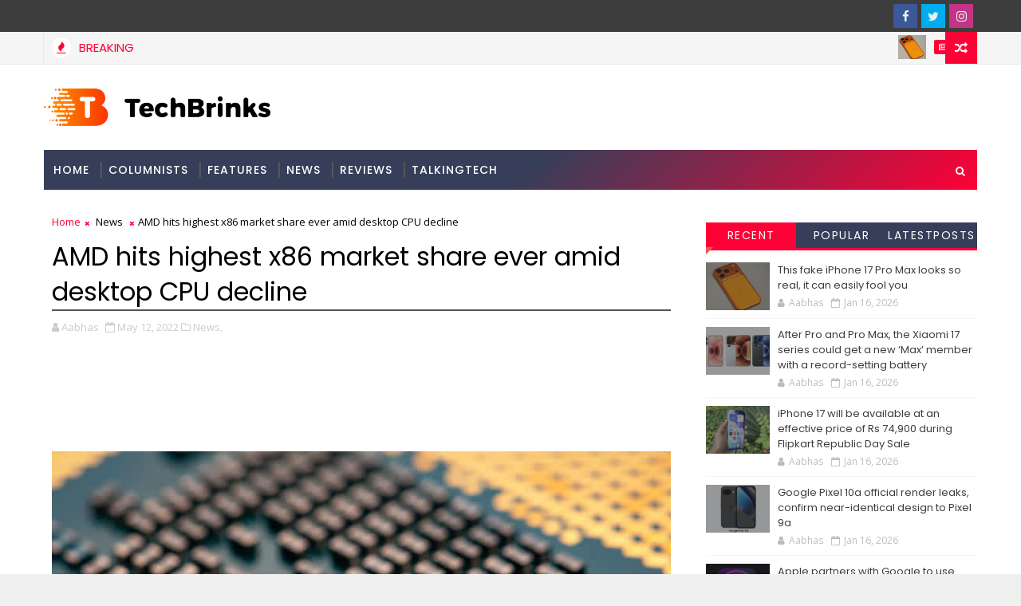

--- FILE ---
content_type: text/html; charset=utf-8
request_url: https://www.google.com/recaptcha/api2/aframe
body_size: 248
content:
<!DOCTYPE HTML><html><head><meta http-equiv="content-type" content="text/html; charset=UTF-8"></head><body><script nonce="YspQaJMv0Uxtw5HuHj6Nyg">/** Anti-fraud and anti-abuse applications only. See google.com/recaptcha */ try{var clients={'sodar':'https://pagead2.googlesyndication.com/pagead/sodar?'};window.addEventListener("message",function(a){try{if(a.source===window.parent){var b=JSON.parse(a.data);var c=clients[b['id']];if(c){var d=document.createElement('img');d.src=c+b['params']+'&rc='+(localStorage.getItem("rc::a")?sessionStorage.getItem("rc::b"):"");window.document.body.appendChild(d);sessionStorage.setItem("rc::e",parseInt(sessionStorage.getItem("rc::e")||0)+1);localStorage.setItem("rc::h",'1768658061145');}}}catch(b){}});window.parent.postMessage("_grecaptcha_ready", "*");}catch(b){}</script></body></html>

--- FILE ---
content_type: text/javascript; charset=UTF-8
request_url: https://www.techbrinks.com/feeds/posts/default?alt=json-in-script&max-results=5&callback=jQuery111006850116975451344_1768658057523&_=1768658057524
body_size: 1773
content:
// API callback
jQuery111006850116975451344_1768658057523({"version":"1.0","encoding":"UTF-8","feed":{"xmlns":"http://www.w3.org/2005/Atom","xmlns$openSearch":"http://a9.com/-/spec/opensearchrss/1.0/","xmlns$blogger":"http://schemas.google.com/blogger/2008","xmlns$georss":"http://www.georss.org/georss","xmlns$gd":"http://schemas.google.com/g/2005","xmlns$thr":"http://purl.org/syndication/thread/1.0","id":{"$t":"tag:blogger.com,1999:blog-3795781222634897964"},"updated":{"$t":"2026-01-16T16:57:42.122-08:00"},"category":[{"term":"News"},{"term":"reviews"},{"term":"talkingtech"},{"term":"columnists"},{"term":"features"},{"term":"internet"},{"term":"videos"},{"term":"Laptops-pc"},{"term":"Tech News"},{"term":"Gadgets"},{"term":"Science"},{"term":"Communication"}],"title":{"type":"text","$t":"Latest Tech, Mobile News, Gadgets \u0026amp; Reviews Update |Techbrinks"},"subtitle":{"type":"html","$t":"Get all the latest tech news articles on mobile phones, smartphones, laptops, and gaming along with detailed reviews, stay tuned with Techbrinks."},"link":[{"rel":"http://schemas.google.com/g/2005#feed","type":"application/atom+xml","href":"https:\/\/www.techbrinks.com\/feeds\/posts\/default"},{"rel":"self","type":"application/atom+xml","href":"https:\/\/www.blogger.com\/feeds\/3795781222634897964\/posts\/default?alt=json-in-script\u0026max-results=5"},{"rel":"alternate","type":"text/html","href":"https:\/\/www.techbrinks.com\/"},{"rel":"hub","href":"http://pubsubhubbub.appspot.com/"},{"rel":"next","type":"application/atom+xml","href":"https:\/\/www.blogger.com\/feeds\/3795781222634897964\/posts\/default?alt=json-in-script\u0026start-index=6\u0026max-results=5"}],"author":[{"name":{"$t":"Aabhas"},"uri":{"$t":"http:\/\/www.blogger.com\/profile\/10124002320036053368"},"email":{"$t":"noreply@blogger.com"},"gd$image":{"rel":"http://schemas.google.com/g/2005#thumbnail","width":"16","height":"16","src":"https:\/\/img1.blogblog.com\/img\/b16-rounded.gif"}}],"generator":{"version":"7.00","uri":"http://www.blogger.com","$t":"Blogger"},"openSearch$totalResults":{"$t":"17625"},"openSearch$startIndex":{"$t":"1"},"openSearch$itemsPerPage":{"$t":"5"},"entry":[{"id":{"$t":"tag:blogger.com,1999:blog-3795781222634897964.post-406209859730241157"},"published":{"$t":"2026-01-16T12:09:39.644-08:00"},"updated":{"$t":"2026-01-16T12:09:39.644-08:00"},"category":[{"scheme":"http://www.blogger.com/atom/ns#","term":"News"}],"title":{"type":"text","$t":"This fake iPhone 17 Pro Max looks so real, it can easily fool you"},"content":{"type":"html","$t":"\u003Cdiv\u003E\u003Cimg src=\"https:\/\/static.hub.91mobiles.com\/wp-content\/uploads\/sites\/9\/2026\/01\/smartphone-buying-1-2026-01-12T151919.625.jpg?tr=q-70\" style=\"width: 100%;\" \/\u003E\n\u003Cdiv\u003EiPhone 17 Pro Max clones are available to purchase in India for around Rs 15,000. They look the same as the original iPhone.\u003C\/div\u003E\n\u003C\/div\u003E\n\u003Cbr \/\u003E\n\u003Cbr \/\u003E\n"},"link":[{"rel":"replies","type":"application/atom+xml","href":"https:\/\/www.techbrinks.com\/feeds\/406209859730241157\/comments\/default","title":"Post Comments"},{"rel":"replies","type":"text/html","href":"https:\/\/www.techbrinks.com\/2026\/01\/this-fake-iphone-17-pro-max-looks-so.html#comment-form","title":"0 Comments"},{"rel":"edit","type":"application/atom+xml","href":"https:\/\/www.blogger.com\/feeds\/3795781222634897964\/posts\/default\/406209859730241157"},{"rel":"self","type":"application/atom+xml","href":"https:\/\/www.blogger.com\/feeds\/3795781222634897964\/posts\/default\/406209859730241157"},{"rel":"alternate","type":"text/html","href":"https:\/\/www.techbrinks.com\/2026\/01\/this-fake-iphone-17-pro-max-looks-so.html","title":"This fake iPhone 17 Pro Max looks so real, it can easily fool you"}],"author":[{"name":{"$t":"Aabhas"},"uri":{"$t":"http:\/\/www.blogger.com\/profile\/10124002320036053368"},"email":{"$t":"noreply@blogger.com"},"gd$image":{"rel":"http://schemas.google.com/g/2005#thumbnail","width":"16","height":"16","src":"https:\/\/img1.blogblog.com\/img\/b16-rounded.gif"}}],"thr$total":{"$t":"0"}},{"id":{"$t":"tag:blogger.com,1999:blog-3795781222634897964.post-3837318674183773860"},"published":{"$t":"2026-01-16T12:09:38.692-08:00"},"updated":{"$t":"2026-01-16T12:09:38.692-08:00"},"category":[{"scheme":"http://www.blogger.com/atom/ns#","term":"News"}],"title":{"type":"text","$t":"After Pro and Pro Max, the Xiaomi 17 series could get a new ‘Max’ member with a record-setting battery"},"content":{"type":"html","$t":"\u003Cdiv\u003E\u003Cimg src=\"https:\/\/static.hub.91mobiles.com\/wp-content\/uploads\/sites\/9\/2026\/01\/Xiaomi-17-series.001.jpeg?tr=q-70\" style=\"width: 100%;\" \/\u003E\n\u003Cdiv\u003EThe Xiaomi 17 Max could launch as a new member in the company's current flagship lineup with a focus on battery. Here's what we know.\u003C\/div\u003E\n\u003C\/div\u003E\n\u003Cbr \/\u003E\n\u003Cbr \/\u003E\n"},"link":[{"rel":"replies","type":"application/atom+xml","href":"https:\/\/www.techbrinks.com\/feeds\/3837318674183773860\/comments\/default","title":"Post Comments"},{"rel":"replies","type":"text/html","href":"https:\/\/www.techbrinks.com\/2026\/01\/after-pro-and-pro-max-xiaomi-17-series.html#comment-form","title":"0 Comments"},{"rel":"edit","type":"application/atom+xml","href":"https:\/\/www.blogger.com\/feeds\/3795781222634897964\/posts\/default\/3837318674183773860"},{"rel":"self","type":"application/atom+xml","href":"https:\/\/www.blogger.com\/feeds\/3795781222634897964\/posts\/default\/3837318674183773860"},{"rel":"alternate","type":"text/html","href":"https:\/\/www.techbrinks.com\/2026\/01\/after-pro-and-pro-max-xiaomi-17-series.html","title":"After Pro and Pro Max, the Xiaomi 17 series could get a new ‘Max’ member with a record-setting battery"}],"author":[{"name":{"$t":"Aabhas"},"uri":{"$t":"http:\/\/www.blogger.com\/profile\/10124002320036053368"},"email":{"$t":"noreply@blogger.com"},"gd$image":{"rel":"http://schemas.google.com/g/2005#thumbnail","width":"16","height":"16","src":"https:\/\/img1.blogblog.com\/img\/b16-rounded.gif"}}],"thr$total":{"$t":"0"}},{"id":{"$t":"tag:blogger.com,1999:blog-3795781222634897964.post-6829776972693320671"},"published":{"$t":"2026-01-16T12:09:38.098-08:00"},"updated":{"$t":"2026-01-16T12:09:38.098-08:00"},"category":[{"scheme":"http://www.blogger.com/atom/ns#","term":"News"}],"title":{"type":"text","$t":"iPhone 17 will be available at an effective price of Rs 74,900 during Flipkart Republic Day Sale"},"content":{"type":"html","$t":"\u003Cdiv\u003E\u003Cimg src=\"https:\/\/static.hub.91mobiles.com\/wp-content\/uploads\/sites\/9\/2025\/09\/iPhone-17-display.jpg?tr=q-70\" style=\"width: 100%;\" \/\u003E\n\u003Cdiv\u003EThe iPhone 17, Apple's latest base iPhone, will be available for as low as Rs 74,900 during the upcoming Flipkart Republic Day Sale, which starts from January 17th.\u003C\/div\u003E\n\u003C\/div\u003E\n\u003Cbr \/\u003E\n\u003Cbr \/\u003E\n"},"link":[{"rel":"replies","type":"application/atom+xml","href":"https:\/\/www.techbrinks.com\/feeds\/6829776972693320671\/comments\/default","title":"Post Comments"},{"rel":"replies","type":"text/html","href":"https:\/\/www.techbrinks.com\/2026\/01\/iphone-17-will-be-available-at.html#comment-form","title":"0 Comments"},{"rel":"edit","type":"application/atom+xml","href":"https:\/\/www.blogger.com\/feeds\/3795781222634897964\/posts\/default\/6829776972693320671"},{"rel":"self","type":"application/atom+xml","href":"https:\/\/www.blogger.com\/feeds\/3795781222634897964\/posts\/default\/6829776972693320671"},{"rel":"alternate","type":"text/html","href":"https:\/\/www.techbrinks.com\/2026\/01\/iphone-17-will-be-available-at.html","title":"iPhone 17 will be available at an effective price of Rs 74,900 during Flipkart Republic Day Sale"}],"author":[{"name":{"$t":"Aabhas"},"uri":{"$t":"http:\/\/www.blogger.com\/profile\/10124002320036053368"},"email":{"$t":"noreply@blogger.com"},"gd$image":{"rel":"http://schemas.google.com/g/2005#thumbnail","width":"16","height":"16","src":"https:\/\/img1.blogblog.com\/img\/b16-rounded.gif"}}],"thr$total":{"$t":"0"}},{"id":{"$t":"tag:blogger.com,1999:blog-3795781222634897964.post-126293600587629650"},"published":{"$t":"2026-01-16T12:09:37.568-08:00"},"updated":{"$t":"2026-01-16T12:09:37.568-08:00"},"category":[{"scheme":"http://www.blogger.com/atom/ns#","term":"News"}],"title":{"type":"text","$t":"Google Pixel 10a official render leaks, confirm near-identical design to Pixel 9a"},"content":{"type":"html","$t":"\u003Cdiv\u003E\u003Cimg src=\"https:\/\/static.hub.91mobiles.com\/wp-content\/uploads\/sites\/9\/2026\/01\/smartphone-buying-1-2026-01-14T114718.006.jpg?tr=q-70\" style=\"width: 100%;\" \/\u003E\n\u003Cdiv\u003EGoogle Pixel 10a design has been leaked through an official render of the phone. Here's what to expect from the Pixel 10a.\u003C\/div\u003E\n\u003C\/div\u003E\n\u003Cbr \/\u003E\n\u003Cbr \/\u003E\n"},"link":[{"rel":"replies","type":"application/atom+xml","href":"https:\/\/www.techbrinks.com\/feeds\/126293600587629650\/comments\/default","title":"Post Comments"},{"rel":"replies","type":"text/html","href":"https:\/\/www.techbrinks.com\/2026\/01\/google-pixel-10a-official-render-leaks.html#comment-form","title":"0 Comments"},{"rel":"edit","type":"application/atom+xml","href":"https:\/\/www.blogger.com\/feeds\/3795781222634897964\/posts\/default\/126293600587629650"},{"rel":"self","type":"application/atom+xml","href":"https:\/\/www.blogger.com\/feeds\/3795781222634897964\/posts\/default\/126293600587629650"},{"rel":"alternate","type":"text/html","href":"https:\/\/www.techbrinks.com\/2026\/01\/google-pixel-10a-official-render-leaks.html","title":"Google Pixel 10a official render leaks, confirm near-identical design to Pixel 9a"}],"author":[{"name":{"$t":"Aabhas"},"uri":{"$t":"http:\/\/www.blogger.com\/profile\/10124002320036053368"},"email":{"$t":"noreply@blogger.com"},"gd$image":{"rel":"http://schemas.google.com/g/2005#thumbnail","width":"16","height":"16","src":"https:\/\/img1.blogblog.com\/img\/b16-rounded.gif"}}],"thr$total":{"$t":"0"}},{"id":{"$t":"tag:blogger.com,1999:blog-3795781222634897964.post-6332028022119730037"},"published":{"$t":"2026-01-15T11:09:27.512-08:00"},"updated":{"$t":"2026-01-15T11:09:27.512-08:00"},"category":[{"scheme":"http://www.blogger.com/atom/ns#","term":"News"}],"title":{"type":"text","$t":"Apple partners with Google to use Gemini models for revamped Siri on iPhones"},"content":{"type":"html","$t":"\u003Cdiv\u003E\u003Cimg src=\"https:\/\/static.hub.91mobiles.com\/wp-content\/uploads\/sites\/9\/2026\/01\/Apple-Siri.001.jpeg?tr=q-70\" style=\"width: 100%;\" \/\u003E\n\u003Cdiv\u003EApple and Google have joined hands to finally bring an improved and AI-capable Siri to iPhones in the future.\u003C\/div\u003E\n\u003C\/div\u003E\n\u003Cbr \/\u003E\n\u003Cbr \/\u003E\n"},"link":[{"rel":"replies","type":"application/atom+xml","href":"https:\/\/www.techbrinks.com\/feeds\/6332028022119730037\/comments\/default","title":"Post Comments"},{"rel":"replies","type":"text/html","href":"https:\/\/www.techbrinks.com\/2026\/01\/apple-partners-with-google-to-use.html#comment-form","title":"0 Comments"},{"rel":"edit","type":"application/atom+xml","href":"https:\/\/www.blogger.com\/feeds\/3795781222634897964\/posts\/default\/6332028022119730037"},{"rel":"self","type":"application/atom+xml","href":"https:\/\/www.blogger.com\/feeds\/3795781222634897964\/posts\/default\/6332028022119730037"},{"rel":"alternate","type":"text/html","href":"https:\/\/www.techbrinks.com\/2026\/01\/apple-partners-with-google-to-use.html","title":"Apple partners with Google to use Gemini models for revamped Siri on iPhones"}],"author":[{"name":{"$t":"Aabhas"},"uri":{"$t":"http:\/\/www.blogger.com\/profile\/10124002320036053368"},"email":{"$t":"noreply@blogger.com"},"gd$image":{"rel":"http://schemas.google.com/g/2005#thumbnail","width":"16","height":"16","src":"https:\/\/img1.blogblog.com\/img\/b16-rounded.gif"}}],"thr$total":{"$t":"0"}}]}});

--- FILE ---
content_type: text/javascript; charset=UTF-8
request_url: https://www.techbrinks.com/feeds/posts/default/-/News?alt=json-in-script&max-results=3&callback=jQuery111006850116975451344_1768658057531&_=1768658057532
body_size: 1445
content:
// API callback
jQuery111006850116975451344_1768658057531({"version":"1.0","encoding":"UTF-8","feed":{"xmlns":"http://www.w3.org/2005/Atom","xmlns$openSearch":"http://a9.com/-/spec/opensearchrss/1.0/","xmlns$blogger":"http://schemas.google.com/blogger/2008","xmlns$georss":"http://www.georss.org/georss","xmlns$gd":"http://schemas.google.com/g/2005","xmlns$thr":"http://purl.org/syndication/thread/1.0","id":{"$t":"tag:blogger.com,1999:blog-3795781222634897964"},"updated":{"$t":"2026-01-16T16:57:42.122-08:00"},"category":[{"term":"News"},{"term":"reviews"},{"term":"talkingtech"},{"term":"columnists"},{"term":"features"},{"term":"internet"},{"term":"videos"},{"term":"Laptops-pc"},{"term":"Tech News"},{"term":"Gadgets"},{"term":"Science"},{"term":"Communication"}],"title":{"type":"text","$t":"Latest Tech, Mobile News, Gadgets \u0026amp; Reviews Update |Techbrinks"},"subtitle":{"type":"html","$t":"Get all the latest tech news articles on mobile phones, smartphones, laptops, and gaming along with detailed reviews, stay tuned with Techbrinks."},"link":[{"rel":"http://schemas.google.com/g/2005#feed","type":"application/atom+xml","href":"https:\/\/www.techbrinks.com\/feeds\/posts\/default"},{"rel":"self","type":"application/atom+xml","href":"https:\/\/www.blogger.com\/feeds\/3795781222634897964\/posts\/default\/-\/News?alt=json-in-script\u0026max-results=3"},{"rel":"alternate","type":"text/html","href":"https:\/\/www.techbrinks.com\/search\/label\/News"},{"rel":"hub","href":"http://pubsubhubbub.appspot.com/"},{"rel":"next","type":"application/atom+xml","href":"https:\/\/www.blogger.com\/feeds\/3795781222634897964\/posts\/default\/-\/News\/-\/News?alt=json-in-script\u0026start-index=4\u0026max-results=3"}],"author":[{"name":{"$t":"Aabhas"},"uri":{"$t":"http:\/\/www.blogger.com\/profile\/10124002320036053368"},"email":{"$t":"noreply@blogger.com"},"gd$image":{"rel":"http://schemas.google.com/g/2005#thumbnail","width":"16","height":"16","src":"https:\/\/img1.blogblog.com\/img\/b16-rounded.gif"}}],"generator":{"version":"7.00","uri":"http://www.blogger.com","$t":"Blogger"},"openSearch$totalResults":{"$t":"13747"},"openSearch$startIndex":{"$t":"1"},"openSearch$itemsPerPage":{"$t":"3"},"entry":[{"id":{"$t":"tag:blogger.com,1999:blog-3795781222634897964.post-406209859730241157"},"published":{"$t":"2026-01-16T12:09:39.644-08:00"},"updated":{"$t":"2026-01-16T12:09:39.644-08:00"},"category":[{"scheme":"http://www.blogger.com/atom/ns#","term":"News"}],"title":{"type":"text","$t":"This fake iPhone 17 Pro Max looks so real, it can easily fool you"},"content":{"type":"html","$t":"\u003Cdiv\u003E\u003Cimg src=\"https:\/\/static.hub.91mobiles.com\/wp-content\/uploads\/sites\/9\/2026\/01\/smartphone-buying-1-2026-01-12T151919.625.jpg?tr=q-70\" style=\"width: 100%;\" \/\u003E\n\u003Cdiv\u003EiPhone 17 Pro Max clones are available to purchase in India for around Rs 15,000. They look the same as the original iPhone.\u003C\/div\u003E\n\u003C\/div\u003E\n\u003Cbr \/\u003E\n\u003Cbr \/\u003E\n"},"link":[{"rel":"replies","type":"application/atom+xml","href":"https:\/\/www.techbrinks.com\/feeds\/406209859730241157\/comments\/default","title":"Post Comments"},{"rel":"replies","type":"text/html","href":"https:\/\/www.techbrinks.com\/2026\/01\/this-fake-iphone-17-pro-max-looks-so.html#comment-form","title":"0 Comments"},{"rel":"edit","type":"application/atom+xml","href":"https:\/\/www.blogger.com\/feeds\/3795781222634897964\/posts\/default\/406209859730241157"},{"rel":"self","type":"application/atom+xml","href":"https:\/\/www.blogger.com\/feeds\/3795781222634897964\/posts\/default\/406209859730241157"},{"rel":"alternate","type":"text/html","href":"https:\/\/www.techbrinks.com\/2026\/01\/this-fake-iphone-17-pro-max-looks-so.html","title":"This fake iPhone 17 Pro Max looks so real, it can easily fool you"}],"author":[{"name":{"$t":"Aabhas"},"uri":{"$t":"http:\/\/www.blogger.com\/profile\/10124002320036053368"},"email":{"$t":"noreply@blogger.com"},"gd$image":{"rel":"http://schemas.google.com/g/2005#thumbnail","width":"16","height":"16","src":"https:\/\/img1.blogblog.com\/img\/b16-rounded.gif"}}],"thr$total":{"$t":"0"}},{"id":{"$t":"tag:blogger.com,1999:blog-3795781222634897964.post-3837318674183773860"},"published":{"$t":"2026-01-16T12:09:38.692-08:00"},"updated":{"$t":"2026-01-16T12:09:38.692-08:00"},"category":[{"scheme":"http://www.blogger.com/atom/ns#","term":"News"}],"title":{"type":"text","$t":"After Pro and Pro Max, the Xiaomi 17 series could get a new ‘Max’ member with a record-setting battery"},"content":{"type":"html","$t":"\u003Cdiv\u003E\u003Cimg src=\"https:\/\/static.hub.91mobiles.com\/wp-content\/uploads\/sites\/9\/2026\/01\/Xiaomi-17-series.001.jpeg?tr=q-70\" style=\"width: 100%;\" \/\u003E\n\u003Cdiv\u003EThe Xiaomi 17 Max could launch as a new member in the company's current flagship lineup with a focus on battery. Here's what we know.\u003C\/div\u003E\n\u003C\/div\u003E\n\u003Cbr \/\u003E\n\u003Cbr \/\u003E\n"},"link":[{"rel":"replies","type":"application/atom+xml","href":"https:\/\/www.techbrinks.com\/feeds\/3837318674183773860\/comments\/default","title":"Post Comments"},{"rel":"replies","type":"text/html","href":"https:\/\/www.techbrinks.com\/2026\/01\/after-pro-and-pro-max-xiaomi-17-series.html#comment-form","title":"0 Comments"},{"rel":"edit","type":"application/atom+xml","href":"https:\/\/www.blogger.com\/feeds\/3795781222634897964\/posts\/default\/3837318674183773860"},{"rel":"self","type":"application/atom+xml","href":"https:\/\/www.blogger.com\/feeds\/3795781222634897964\/posts\/default\/3837318674183773860"},{"rel":"alternate","type":"text/html","href":"https:\/\/www.techbrinks.com\/2026\/01\/after-pro-and-pro-max-xiaomi-17-series.html","title":"After Pro and Pro Max, the Xiaomi 17 series could get a new ‘Max’ member with a record-setting battery"}],"author":[{"name":{"$t":"Aabhas"},"uri":{"$t":"http:\/\/www.blogger.com\/profile\/10124002320036053368"},"email":{"$t":"noreply@blogger.com"},"gd$image":{"rel":"http://schemas.google.com/g/2005#thumbnail","width":"16","height":"16","src":"https:\/\/img1.blogblog.com\/img\/b16-rounded.gif"}}],"thr$total":{"$t":"0"}},{"id":{"$t":"tag:blogger.com,1999:blog-3795781222634897964.post-6829776972693320671"},"published":{"$t":"2026-01-16T12:09:38.098-08:00"},"updated":{"$t":"2026-01-16T12:09:38.098-08:00"},"category":[{"scheme":"http://www.blogger.com/atom/ns#","term":"News"}],"title":{"type":"text","$t":"iPhone 17 will be available at an effective price of Rs 74,900 during Flipkart Republic Day Sale"},"content":{"type":"html","$t":"\u003Cdiv\u003E\u003Cimg src=\"https:\/\/static.hub.91mobiles.com\/wp-content\/uploads\/sites\/9\/2025\/09\/iPhone-17-display.jpg?tr=q-70\" style=\"width: 100%;\" \/\u003E\n\u003Cdiv\u003EThe iPhone 17, Apple's latest base iPhone, will be available for as low as Rs 74,900 during the upcoming Flipkart Republic Day Sale, which starts from January 17th.\u003C\/div\u003E\n\u003C\/div\u003E\n\u003Cbr \/\u003E\n\u003Cbr \/\u003E\n"},"link":[{"rel":"replies","type":"application/atom+xml","href":"https:\/\/www.techbrinks.com\/feeds\/6829776972693320671\/comments\/default","title":"Post Comments"},{"rel":"replies","type":"text/html","href":"https:\/\/www.techbrinks.com\/2026\/01\/iphone-17-will-be-available-at.html#comment-form","title":"0 Comments"},{"rel":"edit","type":"application/atom+xml","href":"https:\/\/www.blogger.com\/feeds\/3795781222634897964\/posts\/default\/6829776972693320671"},{"rel":"self","type":"application/atom+xml","href":"https:\/\/www.blogger.com\/feeds\/3795781222634897964\/posts\/default\/6829776972693320671"},{"rel":"alternate","type":"text/html","href":"https:\/\/www.techbrinks.com\/2026\/01\/iphone-17-will-be-available-at.html","title":"iPhone 17 will be available at an effective price of Rs 74,900 during Flipkart Republic Day Sale"}],"author":[{"name":{"$t":"Aabhas"},"uri":{"$t":"http:\/\/www.blogger.com\/profile\/10124002320036053368"},"email":{"$t":"noreply@blogger.com"},"gd$image":{"rel":"http://schemas.google.com/g/2005#thumbnail","width":"16","height":"16","src":"https:\/\/img1.blogblog.com\/img\/b16-rounded.gif"}}],"thr$total":{"$t":"0"}}]}});

--- FILE ---
content_type: text/javascript; charset=UTF-8
request_url: https://www.techbrinks.com/feeds/posts/default?alt=json-in-script&callback=jQuery111006850116975451344_1768658057529&_=1768658057530
body_size: 6192
content:
// API callback
jQuery111006850116975451344_1768658057529({"version":"1.0","encoding":"UTF-8","feed":{"xmlns":"http://www.w3.org/2005/Atom","xmlns$openSearch":"http://a9.com/-/spec/opensearchrss/1.0/","xmlns$blogger":"http://schemas.google.com/blogger/2008","xmlns$georss":"http://www.georss.org/georss","xmlns$gd":"http://schemas.google.com/g/2005","xmlns$thr":"http://purl.org/syndication/thread/1.0","id":{"$t":"tag:blogger.com,1999:blog-3795781222634897964"},"updated":{"$t":"2026-01-16T16:57:42.122-08:00"},"category":[{"term":"News"},{"term":"reviews"},{"term":"talkingtech"},{"term":"columnists"},{"term":"features"},{"term":"internet"},{"term":"videos"},{"term":"Laptops-pc"},{"term":"Tech News"},{"term":"Gadgets"},{"term":"Science"},{"term":"Communication"}],"title":{"type":"text","$t":"Latest Tech, Mobile News, Gadgets \u0026amp; Reviews Update |Techbrinks"},"subtitle":{"type":"html","$t":"Get all the latest tech news articles on mobile phones, smartphones, laptops, and gaming along with detailed reviews, stay tuned with Techbrinks."},"link":[{"rel":"http://schemas.google.com/g/2005#feed","type":"application/atom+xml","href":"https:\/\/www.techbrinks.com\/feeds\/posts\/default"},{"rel":"self","type":"application/atom+xml","href":"https:\/\/www.blogger.com\/feeds\/3795781222634897964\/posts\/default?alt=json-in-script"},{"rel":"alternate","type":"text/html","href":"https:\/\/www.techbrinks.com\/"},{"rel":"hub","href":"http://pubsubhubbub.appspot.com/"},{"rel":"next","type":"application/atom+xml","href":"https:\/\/www.blogger.com\/feeds\/3795781222634897964\/posts\/default?alt=json-in-script\u0026start-index=26\u0026max-results=25"}],"author":[{"name":{"$t":"Aabhas"},"uri":{"$t":"http:\/\/www.blogger.com\/profile\/10124002320036053368"},"email":{"$t":"noreply@blogger.com"},"gd$image":{"rel":"http://schemas.google.com/g/2005#thumbnail","width":"16","height":"16","src":"https:\/\/img1.blogblog.com\/img\/b16-rounded.gif"}}],"generator":{"version":"7.00","uri":"http://www.blogger.com","$t":"Blogger"},"openSearch$totalResults":{"$t":"17625"},"openSearch$startIndex":{"$t":"1"},"openSearch$itemsPerPage":{"$t":"25"},"entry":[{"id":{"$t":"tag:blogger.com,1999:blog-3795781222634897964.post-406209859730241157"},"published":{"$t":"2026-01-16T12:09:39.644-08:00"},"updated":{"$t":"2026-01-16T12:09:39.644-08:00"},"category":[{"scheme":"http://www.blogger.com/atom/ns#","term":"News"}],"title":{"type":"text","$t":"This fake iPhone 17 Pro Max looks so real, it can easily fool you"},"content":{"type":"html","$t":"\u003Cdiv\u003E\u003Cimg src=\"https:\/\/static.hub.91mobiles.com\/wp-content\/uploads\/sites\/9\/2026\/01\/smartphone-buying-1-2026-01-12T151919.625.jpg?tr=q-70\" style=\"width: 100%;\" \/\u003E\n\u003Cdiv\u003EiPhone 17 Pro Max clones are available to purchase in India for around Rs 15,000. They look the same as the original iPhone.\u003C\/div\u003E\n\u003C\/div\u003E\n\u003Cbr \/\u003E\n\u003Cbr \/\u003E\n"},"link":[{"rel":"replies","type":"application/atom+xml","href":"https:\/\/www.techbrinks.com\/feeds\/406209859730241157\/comments\/default","title":"Post Comments"},{"rel":"replies","type":"text/html","href":"https:\/\/www.techbrinks.com\/2026\/01\/this-fake-iphone-17-pro-max-looks-so.html#comment-form","title":"0 Comments"},{"rel":"edit","type":"application/atom+xml","href":"https:\/\/www.blogger.com\/feeds\/3795781222634897964\/posts\/default\/406209859730241157"},{"rel":"self","type":"application/atom+xml","href":"https:\/\/www.blogger.com\/feeds\/3795781222634897964\/posts\/default\/406209859730241157"},{"rel":"alternate","type":"text/html","href":"https:\/\/www.techbrinks.com\/2026\/01\/this-fake-iphone-17-pro-max-looks-so.html","title":"This fake iPhone 17 Pro Max looks so real, it can easily fool you"}],"author":[{"name":{"$t":"Aabhas"},"uri":{"$t":"http:\/\/www.blogger.com\/profile\/10124002320036053368"},"email":{"$t":"noreply@blogger.com"},"gd$image":{"rel":"http://schemas.google.com/g/2005#thumbnail","width":"16","height":"16","src":"https:\/\/img1.blogblog.com\/img\/b16-rounded.gif"}}],"thr$total":{"$t":"0"}},{"id":{"$t":"tag:blogger.com,1999:blog-3795781222634897964.post-3837318674183773860"},"published":{"$t":"2026-01-16T12:09:38.692-08:00"},"updated":{"$t":"2026-01-16T12:09:38.692-08:00"},"category":[{"scheme":"http://www.blogger.com/atom/ns#","term":"News"}],"title":{"type":"text","$t":"After Pro and Pro Max, the Xiaomi 17 series could get a new ‘Max’ member with a record-setting battery"},"content":{"type":"html","$t":"\u003Cdiv\u003E\u003Cimg src=\"https:\/\/static.hub.91mobiles.com\/wp-content\/uploads\/sites\/9\/2026\/01\/Xiaomi-17-series.001.jpeg?tr=q-70\" style=\"width: 100%;\" \/\u003E\n\u003Cdiv\u003EThe Xiaomi 17 Max could launch as a new member in the company's current flagship lineup with a focus on battery. Here's what we know.\u003C\/div\u003E\n\u003C\/div\u003E\n\u003Cbr \/\u003E\n\u003Cbr \/\u003E\n"},"link":[{"rel":"replies","type":"application/atom+xml","href":"https:\/\/www.techbrinks.com\/feeds\/3837318674183773860\/comments\/default","title":"Post Comments"},{"rel":"replies","type":"text/html","href":"https:\/\/www.techbrinks.com\/2026\/01\/after-pro-and-pro-max-xiaomi-17-series.html#comment-form","title":"0 Comments"},{"rel":"edit","type":"application/atom+xml","href":"https:\/\/www.blogger.com\/feeds\/3795781222634897964\/posts\/default\/3837318674183773860"},{"rel":"self","type":"application/atom+xml","href":"https:\/\/www.blogger.com\/feeds\/3795781222634897964\/posts\/default\/3837318674183773860"},{"rel":"alternate","type":"text/html","href":"https:\/\/www.techbrinks.com\/2026\/01\/after-pro-and-pro-max-xiaomi-17-series.html","title":"After Pro and Pro Max, the Xiaomi 17 series could get a new ‘Max’ member with a record-setting battery"}],"author":[{"name":{"$t":"Aabhas"},"uri":{"$t":"http:\/\/www.blogger.com\/profile\/10124002320036053368"},"email":{"$t":"noreply@blogger.com"},"gd$image":{"rel":"http://schemas.google.com/g/2005#thumbnail","width":"16","height":"16","src":"https:\/\/img1.blogblog.com\/img\/b16-rounded.gif"}}],"thr$total":{"$t":"0"}},{"id":{"$t":"tag:blogger.com,1999:blog-3795781222634897964.post-6829776972693320671"},"published":{"$t":"2026-01-16T12:09:38.098-08:00"},"updated":{"$t":"2026-01-16T12:09:38.098-08:00"},"category":[{"scheme":"http://www.blogger.com/atom/ns#","term":"News"}],"title":{"type":"text","$t":"iPhone 17 will be available at an effective price of Rs 74,900 during Flipkart Republic Day Sale"},"content":{"type":"html","$t":"\u003Cdiv\u003E\u003Cimg src=\"https:\/\/static.hub.91mobiles.com\/wp-content\/uploads\/sites\/9\/2025\/09\/iPhone-17-display.jpg?tr=q-70\" style=\"width: 100%;\" \/\u003E\n\u003Cdiv\u003EThe iPhone 17, Apple's latest base iPhone, will be available for as low as Rs 74,900 during the upcoming Flipkart Republic Day Sale, which starts from January 17th.\u003C\/div\u003E\n\u003C\/div\u003E\n\u003Cbr \/\u003E\n\u003Cbr \/\u003E\n"},"link":[{"rel":"replies","type":"application/atom+xml","href":"https:\/\/www.techbrinks.com\/feeds\/6829776972693320671\/comments\/default","title":"Post Comments"},{"rel":"replies","type":"text/html","href":"https:\/\/www.techbrinks.com\/2026\/01\/iphone-17-will-be-available-at.html#comment-form","title":"0 Comments"},{"rel":"edit","type":"application/atom+xml","href":"https:\/\/www.blogger.com\/feeds\/3795781222634897964\/posts\/default\/6829776972693320671"},{"rel":"self","type":"application/atom+xml","href":"https:\/\/www.blogger.com\/feeds\/3795781222634897964\/posts\/default\/6829776972693320671"},{"rel":"alternate","type":"text/html","href":"https:\/\/www.techbrinks.com\/2026\/01\/iphone-17-will-be-available-at.html","title":"iPhone 17 will be available at an effective price of Rs 74,900 during Flipkart Republic Day Sale"}],"author":[{"name":{"$t":"Aabhas"},"uri":{"$t":"http:\/\/www.blogger.com\/profile\/10124002320036053368"},"email":{"$t":"noreply@blogger.com"},"gd$image":{"rel":"http://schemas.google.com/g/2005#thumbnail","width":"16","height":"16","src":"https:\/\/img1.blogblog.com\/img\/b16-rounded.gif"}}],"thr$total":{"$t":"0"}},{"id":{"$t":"tag:blogger.com,1999:blog-3795781222634897964.post-126293600587629650"},"published":{"$t":"2026-01-16T12:09:37.568-08:00"},"updated":{"$t":"2026-01-16T12:09:37.568-08:00"},"category":[{"scheme":"http://www.blogger.com/atom/ns#","term":"News"}],"title":{"type":"text","$t":"Google Pixel 10a official render leaks, confirm near-identical design to Pixel 9a"},"content":{"type":"html","$t":"\u003Cdiv\u003E\u003Cimg src=\"https:\/\/static.hub.91mobiles.com\/wp-content\/uploads\/sites\/9\/2026\/01\/smartphone-buying-1-2026-01-14T114718.006.jpg?tr=q-70\" style=\"width: 100%;\" \/\u003E\n\u003Cdiv\u003EGoogle Pixel 10a design has been leaked through an official render of the phone. Here's what to expect from the Pixel 10a.\u003C\/div\u003E\n\u003C\/div\u003E\n\u003Cbr \/\u003E\n\u003Cbr \/\u003E\n"},"link":[{"rel":"replies","type":"application/atom+xml","href":"https:\/\/www.techbrinks.com\/feeds\/126293600587629650\/comments\/default","title":"Post Comments"},{"rel":"replies","type":"text/html","href":"https:\/\/www.techbrinks.com\/2026\/01\/google-pixel-10a-official-render-leaks.html#comment-form","title":"0 Comments"},{"rel":"edit","type":"application/atom+xml","href":"https:\/\/www.blogger.com\/feeds\/3795781222634897964\/posts\/default\/126293600587629650"},{"rel":"self","type":"application/atom+xml","href":"https:\/\/www.blogger.com\/feeds\/3795781222634897964\/posts\/default\/126293600587629650"},{"rel":"alternate","type":"text/html","href":"https:\/\/www.techbrinks.com\/2026\/01\/google-pixel-10a-official-render-leaks.html","title":"Google Pixel 10a official render leaks, confirm near-identical design to Pixel 9a"}],"author":[{"name":{"$t":"Aabhas"},"uri":{"$t":"http:\/\/www.blogger.com\/profile\/10124002320036053368"},"email":{"$t":"noreply@blogger.com"},"gd$image":{"rel":"http://schemas.google.com/g/2005#thumbnail","width":"16","height":"16","src":"https:\/\/img1.blogblog.com\/img\/b16-rounded.gif"}}],"thr$total":{"$t":"0"}},{"id":{"$t":"tag:blogger.com,1999:blog-3795781222634897964.post-6332028022119730037"},"published":{"$t":"2026-01-15T11:09:27.512-08:00"},"updated":{"$t":"2026-01-15T11:09:27.512-08:00"},"category":[{"scheme":"http://www.blogger.com/atom/ns#","term":"News"}],"title":{"type":"text","$t":"Apple partners with Google to use Gemini models for revamped Siri on iPhones"},"content":{"type":"html","$t":"\u003Cdiv\u003E\u003Cimg src=\"https:\/\/static.hub.91mobiles.com\/wp-content\/uploads\/sites\/9\/2026\/01\/Apple-Siri.001.jpeg?tr=q-70\" style=\"width: 100%;\" \/\u003E\n\u003Cdiv\u003EApple and Google have joined hands to finally bring an improved and AI-capable Siri to iPhones in the future.\u003C\/div\u003E\n\u003C\/div\u003E\n\u003Cbr \/\u003E\n\u003Cbr \/\u003E\n"},"link":[{"rel":"replies","type":"application/atom+xml","href":"https:\/\/www.techbrinks.com\/feeds\/6332028022119730037\/comments\/default","title":"Post Comments"},{"rel":"replies","type":"text/html","href":"https:\/\/www.techbrinks.com\/2026\/01\/apple-partners-with-google-to-use.html#comment-form","title":"0 Comments"},{"rel":"edit","type":"application/atom+xml","href":"https:\/\/www.blogger.com\/feeds\/3795781222634897964\/posts\/default\/6332028022119730037"},{"rel":"self","type":"application/atom+xml","href":"https:\/\/www.blogger.com\/feeds\/3795781222634897964\/posts\/default\/6332028022119730037"},{"rel":"alternate","type":"text/html","href":"https:\/\/www.techbrinks.com\/2026\/01\/apple-partners-with-google-to-use.html","title":"Apple partners with Google to use Gemini models for revamped Siri on iPhones"}],"author":[{"name":{"$t":"Aabhas"},"uri":{"$t":"http:\/\/www.blogger.com\/profile\/10124002320036053368"},"email":{"$t":"noreply@blogger.com"},"gd$image":{"rel":"http://schemas.google.com/g/2005#thumbnail","width":"16","height":"16","src":"https:\/\/img1.blogblog.com\/img\/b16-rounded.gif"}}],"thr$total":{"$t":"0"}},{"id":{"$t":"tag:blogger.com,1999:blog-3795781222634897964.post-6268179157952004288"},"published":{"$t":"2026-01-15T00:10:52.044-08:00"},"updated":{"$t":"2026-01-15T00:10:52.044-08:00"},"category":[{"scheme":"http://www.blogger.com/atom/ns#","term":"reviews"}],"title":{"type":"text","$t":"YouTube Now Lets Parents Put a Time Limit on Kids' YouTube Shorts Scrolling"},"content":{"type":"html","$t":"\u003Cbr \/\u003E\n\u003Cdiv\u003E\u003Cimg src=\"https:\/\/i.gadgets360cdn.com\/large\/youtube-per_1573457229620.jpg\" style=\"width: 100%;\" \/\u003E\n\u003Cdiv\u003EYouTube will add an updated sign-up experience in the coming weeks.\u003C\/div\u003E\n\u003C\/div\u003E\n\u003Cbr \/\u003E\n"},"link":[{"rel":"replies","type":"application/atom+xml","href":"https:\/\/www.techbrinks.com\/feeds\/6268179157952004288\/comments\/default","title":"Post Comments"},{"rel":"replies","type":"text/html","href":"https:\/\/www.techbrinks.com\/2026\/01\/youtube-now-lets-parents-put-time-limit.html#comment-form","title":"0 Comments"},{"rel":"edit","type":"application/atom+xml","href":"https:\/\/www.blogger.com\/feeds\/3795781222634897964\/posts\/default\/6268179157952004288"},{"rel":"self","type":"application/atom+xml","href":"https:\/\/www.blogger.com\/feeds\/3795781222634897964\/posts\/default\/6268179157952004288"},{"rel":"alternate","type":"text/html","href":"https:\/\/www.techbrinks.com\/2026\/01\/youtube-now-lets-parents-put-time-limit.html","title":"YouTube Now Lets Parents Put a Time Limit on Kids' YouTube Shorts Scrolling"}],"author":[{"name":{"$t":"Aabhas"},"uri":{"$t":"http:\/\/www.blogger.com\/profile\/10124002320036053368"},"email":{"$t":"noreply@blogger.com"},"gd$image":{"rel":"http://schemas.google.com/g/2005#thumbnail","width":"16","height":"16","src":"https:\/\/img1.blogblog.com\/img\/b16-rounded.gif"}}],"thr$total":{"$t":"0"}},{"id":{"$t":"tag:blogger.com,1999:blog-3795781222634897964.post-2214571232542504367"},"published":{"$t":"2026-01-14T23:10:43.539-08:00"},"updated":{"$t":"2026-01-14T23:10:43.539-08:00"},"category":[{"scheme":"http://www.blogger.com/atom/ns#","term":"reviews"}],"title":{"type":"text","$t":"Apple May Launch M5 Pro and M5 Max MacBook Pro Models This Month"},"content":{"type":"html","$t":"\u003Cbr \/\u003E\n\u003Cdiv\u003E\u003Cimg src=\"https:\/\/i.gadgets360cdn.com\/large\/macbook_pro_m5_apple_1760536711185.jpg\" style=\"width: 100%;\" \/\u003E\n\u003Cdiv\u003EApple could introduce a 16-inch MacBook Pro variant with an M5 chip as well.\u003C\/div\u003E\n\u003C\/div\u003E\n\u003Cbr \/\u003E\n"},"link":[{"rel":"replies","type":"application/atom+xml","href":"https:\/\/www.techbrinks.com\/feeds\/2214571232542504367\/comments\/default","title":"Post Comments"},{"rel":"replies","type":"text/html","href":"https:\/\/www.techbrinks.com\/2026\/01\/apple-may-launch-m5-pro-and-m5-max.html#comment-form","title":"0 Comments"},{"rel":"edit","type":"application/atom+xml","href":"https:\/\/www.blogger.com\/feeds\/3795781222634897964\/posts\/default\/2214571232542504367"},{"rel":"self","type":"application/atom+xml","href":"https:\/\/www.blogger.com\/feeds\/3795781222634897964\/posts\/default\/2214571232542504367"},{"rel":"alternate","type":"text/html","href":"https:\/\/www.techbrinks.com\/2026\/01\/apple-may-launch-m5-pro-and-m5-max.html","title":"Apple May Launch M5 Pro and M5 Max MacBook Pro Models This Month"}],"author":[{"name":{"$t":"Aabhas"},"uri":{"$t":"http:\/\/www.blogger.com\/profile\/10124002320036053368"},"email":{"$t":"noreply@blogger.com"},"gd$image":{"rel":"http://schemas.google.com/g/2005#thumbnail","width":"16","height":"16","src":"https:\/\/img1.blogblog.com\/img\/b16-rounded.gif"}}],"thr$total":{"$t":"0"}},{"id":{"$t":"tag:blogger.com,1999:blog-3795781222634897964.post-3118980087469937820"},"published":{"$t":"2026-01-14T21:10:47.668-08:00"},"updated":{"$t":"2026-01-14T21:10:47.668-08:00"},"category":[{"scheme":"http://www.blogger.com/atom/ns#","term":"reviews"}],"title":{"type":"text","$t":"Gemini Can Now Personalise Its Responses With This New Feature"},"content":{"type":"html","$t":"\u003Cbr \/\u003E\n\u003Cdiv\u003E\u003Cimg src=\"https:\/\/i.gadgets360cdn.com\/large\/gemini_features_1734936766589.jpg\" style=\"width: 100%;\" \/\u003E\n\u003Cdiv\u003EPersonal intelligence in Gemini adds contextual memory by drawing information from across Google apps.\u003C\/div\u003E\n\u003C\/div\u003E\n\u003Cbr \/\u003E\n"},"link":[{"rel":"replies","type":"application/atom+xml","href":"https:\/\/www.techbrinks.com\/feeds\/3118980087469937820\/comments\/default","title":"Post Comments"},{"rel":"replies","type":"text/html","href":"https:\/\/www.techbrinks.com\/2026\/01\/gemini-can-now-personalise-its.html#comment-form","title":"0 Comments"},{"rel":"edit","type":"application/atom+xml","href":"https:\/\/www.blogger.com\/feeds\/3795781222634897964\/posts\/default\/3118980087469937820"},{"rel":"self","type":"application/atom+xml","href":"https:\/\/www.blogger.com\/feeds\/3795781222634897964\/posts\/default\/3118980087469937820"},{"rel":"alternate","type":"text/html","href":"https:\/\/www.techbrinks.com\/2026\/01\/gemini-can-now-personalise-its.html","title":"Gemini Can Now Personalise Its Responses With This New Feature"}],"author":[{"name":{"$t":"Aabhas"},"uri":{"$t":"http:\/\/www.blogger.com\/profile\/10124002320036053368"},"email":{"$t":"noreply@blogger.com"},"gd$image":{"rel":"http://schemas.google.com/g/2005#thumbnail","width":"16","height":"16","src":"https:\/\/img1.blogblog.com\/img\/b16-rounded.gif"}}],"thr$total":{"$t":"0"}},{"id":{"$t":"tag:blogger.com,1999:blog-3795781222634897964.post-4779145954397515272"},"published":{"$t":"2026-01-14T11:10:48.182-08:00"},"updated":{"$t":"2026-01-14T11:10:48.182-08:00"},"category":[{"scheme":"http://www.blogger.com/atom/ns#","term":"reviews"}],"title":{"type":"text","$t":"PSLV-C62 Fails After Third-Stage Glitch, 16 Satellites Lost"},"content":{"type":"html","$t":"\u003Cbr \/\u003E\n\u003Cdiv\u003E\u003Cimg src=\"https:\/\/i.gadgets360cdn.com\/large\/PSLVs_16_full_1768383244751.jpg\" style=\"width: 100%;\" \/\u003E\n\u003Cdiv\u003EIndia’s PSLV-C62 mission failed on January 12, 2026, after a third-stage anomaly caused loss of velocity. The EOS-N1 satellite and 15 smaller payloads re-entered Earth’s atmosphere and burned up, prompting ISRO to launch a detailed failure investigation.\u003C\/div\u003E\n\u003C\/div\u003E\n\u003Cbr \/\u003E\n"},"link":[{"rel":"replies","type":"application/atom+xml","href":"https:\/\/www.techbrinks.com\/feeds\/4779145954397515272\/comments\/default","title":"Post Comments"},{"rel":"replies","type":"text/html","href":"https:\/\/www.techbrinks.com\/2026\/01\/pslv-c62-fails-after-third-stage-glitch.html#comment-form","title":"0 Comments"},{"rel":"edit","type":"application/atom+xml","href":"https:\/\/www.blogger.com\/feeds\/3795781222634897964\/posts\/default\/4779145954397515272"},{"rel":"self","type":"application/atom+xml","href":"https:\/\/www.blogger.com\/feeds\/3795781222634897964\/posts\/default\/4779145954397515272"},{"rel":"alternate","type":"text/html","href":"https:\/\/www.techbrinks.com\/2026\/01\/pslv-c62-fails-after-third-stage-glitch.html","title":"PSLV-C62 Fails After Third-Stage Glitch, 16 Satellites Lost"}],"author":[{"name":{"$t":"Aabhas"},"uri":{"$t":"http:\/\/www.blogger.com\/profile\/10124002320036053368"},"email":{"$t":"noreply@blogger.com"},"gd$image":{"rel":"http://schemas.google.com/g/2005#thumbnail","width":"16","height":"16","src":"https:\/\/img1.blogblog.com\/img\/b16-rounded.gif"}}],"thr$total":{"$t":"0"}},{"id":{"$t":"tag:blogger.com,1999:blog-3795781222634897964.post-7969605400649805"},"published":{"$t":"2026-01-13T22:10:49.612-08:00"},"updated":{"$t":"2026-01-13T22:10:49.612-08:00"},"category":[{"scheme":"http://www.blogger.com/atom/ns#","term":"reviews"}],"title":{"type":"text","$t":"Realme Neo 8 Colour Options, RGB Design Teased Ahead of Launch"},"content":{"type":"html","$t":"\u003Cbr \/\u003E\n\u003Cdiv\u003E\u003Cimg src=\"https:\/\/i.gadgets360cdn.com\/large\/realme_neo_8_colours_weibo_1768364873832.jpg\" style=\"width: 100%;\" \/\u003E\n\u003Cdiv\u003EAll of the colourways of the Realme Neo 8 sport the same transparent RGB design, with VOOC branding accented in orange.\u003C\/div\u003E\n\u003C\/div\u003E\n\u003Cbr \/\u003E\n"},"link":[{"rel":"replies","type":"application/atom+xml","href":"https:\/\/www.techbrinks.com\/feeds\/7969605400649805\/comments\/default","title":"Post Comments"},{"rel":"replies","type":"text/html","href":"https:\/\/www.techbrinks.com\/2026\/01\/realme-neo-8-colour-options-rgb-design.html#comment-form","title":"0 Comments"},{"rel":"edit","type":"application/atom+xml","href":"https:\/\/www.blogger.com\/feeds\/3795781222634897964\/posts\/default\/7969605400649805"},{"rel":"self","type":"application/atom+xml","href":"https:\/\/www.blogger.com\/feeds\/3795781222634897964\/posts\/default\/7969605400649805"},{"rel":"alternate","type":"text/html","href":"https:\/\/www.techbrinks.com\/2026\/01\/realme-neo-8-colour-options-rgb-design.html","title":"Realme Neo 8 Colour Options, RGB Design Teased Ahead of Launch"}],"author":[{"name":{"$t":"Aabhas"},"uri":{"$t":"http:\/\/www.blogger.com\/profile\/10124002320036053368"},"email":{"$t":"noreply@blogger.com"},"gd$image":{"rel":"http://schemas.google.com/g/2005#thumbnail","width":"16","height":"16","src":"https:\/\/img1.blogblog.com\/img\/b16-rounded.gif"}}],"thr$total":{"$t":"0"}},{"id":{"$t":"tag:blogger.com,1999:blog-3795781222634897964.post-5079083047607701630"},"published":{"$t":"2026-01-13T21:10:11.797-08:00"},"updated":{"$t":"2026-01-13T21:10:11.797-08:00"},"category":[{"scheme":"http://www.blogger.com/atom/ns#","term":"reviews"}],"title":{"type":"text","$t":"Apple Announces Creator Pro Bundle With Final Cut Pro, Logic Pro and More"},"content":{"type":"html","$t":"\u003Cbr \/\u003E\n\u003Cdiv\u003E\u003Cimg src=\"https:\/\/i.gadgets360cdn.com\/large\/apple_creator_pro_1768362600500.jpg\" style=\"width: 100%;\" \/\u003E\n\u003Cdiv\u003EApple Creator Studio packages familiar apps such as Final Cut Pro, Logic Pro, Pixelmator Pro, Keynote, more, into a single subscription.\u003C\/div\u003E\n\u003C\/div\u003E\n\u003Cbr \/\u003E\n"},"link":[{"rel":"replies","type":"application/atom+xml","href":"https:\/\/www.techbrinks.com\/feeds\/5079083047607701630\/comments\/default","title":"Post Comments"},{"rel":"replies","type":"text/html","href":"https:\/\/www.techbrinks.com\/2026\/01\/apple-announces-creator-pro-bundle-with.html#comment-form","title":"0 Comments"},{"rel":"edit","type":"application/atom+xml","href":"https:\/\/www.blogger.com\/feeds\/3795781222634897964\/posts\/default\/5079083047607701630"},{"rel":"self","type":"application/atom+xml","href":"https:\/\/www.blogger.com\/feeds\/3795781222634897964\/posts\/default\/5079083047607701630"},{"rel":"alternate","type":"text/html","href":"https:\/\/www.techbrinks.com\/2026\/01\/apple-announces-creator-pro-bundle-with.html","title":"Apple Announces Creator Pro Bundle With Final Cut Pro, Logic Pro and More"}],"author":[{"name":{"$t":"Aabhas"},"uri":{"$t":"http:\/\/www.blogger.com\/profile\/10124002320036053368"},"email":{"$t":"noreply@blogger.com"},"gd$image":{"rel":"http://schemas.google.com/g/2005#thumbnail","width":"16","height":"16","src":"https:\/\/img1.blogblog.com\/img\/b16-rounded.gif"}}],"thr$total":{"$t":"0"}},{"id":{"$t":"tag:blogger.com,1999:blog-3795781222634897964.post-2436680852450990424"},"published":{"$t":"2026-01-13T12:09:17.676-08:00"},"updated":{"$t":"2026-01-13T12:09:17.676-08:00"},"category":[{"scheme":"http://www.blogger.com/atom/ns#","term":"News"}],"title":{"type":"text","$t":"OnePlus Open 2 global launch reportedly cancelled; OnePlus 15s India launch chances could be slim"},"content":{"type":"html","$t":"\u003Cdiv\u003E\u003Cimg src=\"https:\/\/static.hub.91mobiles.com\/wp-content\/uploads\/sites\/9\/2026\/01\/smartphone-buying-1-2026-01-13T104835.318.jpg?tr=q-70\" style=\"width: 100%;\" \/\u003E\n\u003Cdiv\u003EOnePlus Open 2 global launch might not take place at all. OnePlus 15s India launch is also likely to get cancelled, according to a new tip.\u003C\/div\u003E\n\u003C\/div\u003E\n\u003Cbr \/\u003E\n\u003Cbr \/\u003E\n"},"link":[{"rel":"replies","type":"application/atom+xml","href":"https:\/\/www.techbrinks.com\/feeds\/2436680852450990424\/comments\/default","title":"Post Comments"},{"rel":"replies","type":"text/html","href":"https:\/\/www.techbrinks.com\/2026\/01\/oneplus-open-2-global-launch-reportedly.html#comment-form","title":"0 Comments"},{"rel":"edit","type":"application/atom+xml","href":"https:\/\/www.blogger.com\/feeds\/3795781222634897964\/posts\/default\/2436680852450990424"},{"rel":"self","type":"application/atom+xml","href":"https:\/\/www.blogger.com\/feeds\/3795781222634897964\/posts\/default\/2436680852450990424"},{"rel":"alternate","type":"text/html","href":"https:\/\/www.techbrinks.com\/2026\/01\/oneplus-open-2-global-launch-reportedly.html","title":"OnePlus Open 2 global launch reportedly cancelled; OnePlus 15s India launch chances could be slim"}],"author":[{"name":{"$t":"Aabhas"},"uri":{"$t":"http:\/\/www.blogger.com\/profile\/10124002320036053368"},"email":{"$t":"noreply@blogger.com"},"gd$image":{"rel":"http://schemas.google.com/g/2005#thumbnail","width":"16","height":"16","src":"https:\/\/img1.blogblog.com\/img\/b16-rounded.gif"}}],"thr$total":{"$t":"0"}},{"id":{"$t":"tag:blogger.com,1999:blog-3795781222634897964.post-8236220046089631777"},"published":{"$t":"2026-01-12T11:10:53.859-08:00"},"updated":{"$t":"2026-01-12T11:10:53.859-08:00"},"category":[{"scheme":"http://www.blogger.com/atom/ns#","term":"reviews"}],"title":{"type":"text","$t":"Kirkkan OTT Release Date: When and Where to Watch it Online?"},"content":{"type":"html","$t":"\u003Cbr \/\u003E\n\u003Cdiv\u003E\u003Cimg src=\"https:\/\/i.gadgets360cdn.com\/large\/Kirkkan_full_1768228644728.jpg\" style=\"width: 100%;\" \/\u003E\n\u003Cdiv\u003EKirkkan is a crime drama streaming on Sun NXT from January 15, focusing on a girl’s death and a tense police investigation, backed by strong performances and an 8.0 IMDb rating.\u003C\/div\u003E\n\u003C\/div\u003E\n\u003Cbr \/\u003E\n"},"link":[{"rel":"replies","type":"application/atom+xml","href":"https:\/\/www.techbrinks.com\/feeds\/8236220046089631777\/comments\/default","title":"Post Comments"},{"rel":"replies","type":"text/html","href":"https:\/\/www.techbrinks.com\/2026\/01\/kirkkan-ott-release-date-when-and-where.html#comment-form","title":"0 Comments"},{"rel":"edit","type":"application/atom+xml","href":"https:\/\/www.blogger.com\/feeds\/3795781222634897964\/posts\/default\/8236220046089631777"},{"rel":"self","type":"application/atom+xml","href":"https:\/\/www.blogger.com\/feeds\/3795781222634897964\/posts\/default\/8236220046089631777"},{"rel":"alternate","type":"text/html","href":"https:\/\/www.techbrinks.com\/2026\/01\/kirkkan-ott-release-date-when-and-where.html","title":"Kirkkan OTT Release Date: When and Where to Watch it Online?"}],"author":[{"name":{"$t":"Aabhas"},"uri":{"$t":"http:\/\/www.blogger.com\/profile\/10124002320036053368"},"email":{"$t":"noreply@blogger.com"},"gd$image":{"rel":"http://schemas.google.com/g/2005#thumbnail","width":"16","height":"16","src":"https:\/\/img1.blogblog.com\/img\/b16-rounded.gif"}}],"thr$total":{"$t":"0"}},{"id":{"$t":"tag:blogger.com,1999:blog-3795781222634897964.post-1590144147650867686"},"published":{"$t":"2026-01-11T12:09:04.271-08:00"},"updated":{"$t":"2026-01-11T12:09:04.271-08:00"},"category":[{"scheme":"http://www.blogger.com/atom/ns#","term":"News"}],"title":{"type":"text","$t":"OnePlus Turbo 6, Turbo 6V launches with massive 9,000mAh battery, Snapdragon chipsets, and up to 165Hz refresh rate"},"content":{"type":"html","$t":"\u003Cdiv\u003E\u003Cimg src=\"https:\/\/static.hub.91mobiles.com\/wp-content\/uploads\/sites\/9\/2026\/01\/smartphone-buying-1-77.jpg?tr=q-70\" style=\"width: 100%;\" \/\u003E\n\u003Cdiv\u003EOnePlus Turbo 6, Turbo 6V specifications have been made official in China. Here's all you need to know about the new OnePlus phones.\u003C\/div\u003E\n\u003C\/div\u003E\n\u003Cbr \/\u003E\n\u003Cbr \/\u003E\n"},"link":[{"rel":"replies","type":"application/atom+xml","href":"https:\/\/www.techbrinks.com\/feeds\/1590144147650867686\/comments\/default","title":"Post Comments"},{"rel":"replies","type":"text/html","href":"https:\/\/www.techbrinks.com\/2026\/01\/oneplus-turbo-6-turbo-6v-launches-with.html#comment-form","title":"0 Comments"},{"rel":"edit","type":"application/atom+xml","href":"https:\/\/www.blogger.com\/feeds\/3795781222634897964\/posts\/default\/1590144147650867686"},{"rel":"self","type":"application/atom+xml","href":"https:\/\/www.blogger.com\/feeds\/3795781222634897964\/posts\/default\/1590144147650867686"},{"rel":"alternate","type":"text/html","href":"https:\/\/www.techbrinks.com\/2026\/01\/oneplus-turbo-6-turbo-6v-launches-with.html","title":"OnePlus Turbo 6, Turbo 6V launches with massive 9,000mAh battery, Snapdragon chipsets, and up to 165Hz refresh rate"}],"author":[{"name":{"$t":"Aabhas"},"uri":{"$t":"http:\/\/www.blogger.com\/profile\/10124002320036053368"},"email":{"$t":"noreply@blogger.com"},"gd$image":{"rel":"http://schemas.google.com/g/2005#thumbnail","width":"16","height":"16","src":"https:\/\/img1.blogblog.com\/img\/b16-rounded.gif"}}],"thr$total":{"$t":"0"}},{"id":{"$t":"tag:blogger.com,1999:blog-3795781222634897964.post-3523134235436720673"},"published":{"$t":"2026-01-10T11:09:36.436-08:00"},"updated":{"$t":"2026-01-10T11:09:36.436-08:00"},"category":[{"scheme":"http://www.blogger.com/atom/ns#","term":"News"}],"title":{"type":"text","$t":"Redmi Note 15 vs Redmi Note 14: a ‘noteworthy’ upgrade?"},"content":{"type":"html","$t":"\u003Cdiv\u003E\u003Cimg src=\"https:\/\/static.hub.91mobiles.com\/wp-content\/uploads\/sites\/9\/2026\/01\/Redmi-Note-15-vs-Redmi-Note-14.png?tr=q-70\" style=\"width: 100%;\" \/\u003E\n\u003Cdiv\u003EHere's a spec-based comparison between the Redmi Note 15 and Redmi Note 14 showcasing the upgrades brought by the latest Redmi Note.\u003C\/div\u003E\n\u003C\/div\u003E\n\u003Cbr \/\u003E\n\u003Cbr \/\u003E\n"},"link":[{"rel":"replies","type":"application/atom+xml","href":"https:\/\/www.techbrinks.com\/feeds\/3523134235436720673\/comments\/default","title":"Post Comments"},{"rel":"replies","type":"text/html","href":"https:\/\/www.techbrinks.com\/2026\/01\/redmi-note-15-vs-redmi-note-14.html#comment-form","title":"0 Comments"},{"rel":"edit","type":"application/atom+xml","href":"https:\/\/www.blogger.com\/feeds\/3795781222634897964\/posts\/default\/3523134235436720673"},{"rel":"self","type":"application/atom+xml","href":"https:\/\/www.blogger.com\/feeds\/3795781222634897964\/posts\/default\/3523134235436720673"},{"rel":"alternate","type":"text/html","href":"https:\/\/www.techbrinks.com\/2026\/01\/redmi-note-15-vs-redmi-note-14.html","title":"Redmi Note 15 vs Redmi Note 14: a ‘noteworthy’ upgrade?"}],"author":[{"name":{"$t":"Aabhas"},"uri":{"$t":"http:\/\/www.blogger.com\/profile\/10124002320036053368"},"email":{"$t":"noreply@blogger.com"},"gd$image":{"rel":"http://schemas.google.com/g/2005#thumbnail","width":"16","height":"16","src":"https:\/\/img1.blogblog.com\/img\/b16-rounded.gif"}}],"thr$total":{"$t":"0"}},{"id":{"$t":"tag:blogger.com,1999:blog-3795781222634897964.post-5679801311539919212"},"published":{"$t":"2026-01-09T12:09:08.979-08:00"},"updated":{"$t":"2026-01-09T12:09:08.979-08:00"},"category":[{"scheme":"http://www.blogger.com/atom/ns#","term":"News"}],"title":{"type":"text","$t":"Beyond smartphones: Xiaomi’s 2026 strategy includes a deeper focus on tablets, TVs, and expanding the ecosystem"},"content":{"type":"html","$t":"\u003Cdiv\u003E\u003Cimg src=\"https:\/\/static.hub.91mobiles.com\/wp-content\/uploads\/sites\/9\/2026\/01\/xiaomi-ecosystem-2026-strategy-feat.png?tr=q-70\" style=\"width: 100%;\" \/\u003E\n\u003Cdiv\u003EXiaomi outlines its 2026 India strategy, focusing on tablets, TVs, wearables, smart home products, localisation, and an ecosystem-first approach beyond smartphones.\u003C\/div\u003E\n\u003C\/div\u003E\n\u003Cbr \/\u003E\n\u003Cbr \/\u003E\n"},"link":[{"rel":"replies","type":"application/atom+xml","href":"https:\/\/www.techbrinks.com\/feeds\/5679801311539919212\/comments\/default","title":"Post Comments"},{"rel":"replies","type":"text/html","href":"https:\/\/www.techbrinks.com\/2026\/01\/beyond-smartphones-xiaomis-2026.html#comment-form","title":"0 Comments"},{"rel":"edit","type":"application/atom+xml","href":"https:\/\/www.blogger.com\/feeds\/3795781222634897964\/posts\/default\/5679801311539919212"},{"rel":"self","type":"application/atom+xml","href":"https:\/\/www.blogger.com\/feeds\/3795781222634897964\/posts\/default\/5679801311539919212"},{"rel":"alternate","type":"text/html","href":"https:\/\/www.techbrinks.com\/2026\/01\/beyond-smartphones-xiaomis-2026.html","title":"Beyond smartphones: Xiaomi’s 2026 strategy includes a deeper focus on tablets, TVs, and expanding the ecosystem"}],"author":[{"name":{"$t":"Aabhas"},"uri":{"$t":"http:\/\/www.blogger.com\/profile\/10124002320036053368"},"email":{"$t":"noreply@blogger.com"},"gd$image":{"rel":"http://schemas.google.com/g/2005#thumbnail","width":"16","height":"16","src":"https:\/\/img1.blogblog.com\/img\/b16-rounded.gif"}}],"thr$total":{"$t":"0"}},{"id":{"$t":"tag:blogger.com,1999:blog-3795781222634897964.post-6624957551272662919"},"published":{"$t":"2026-01-09T11:10:53.364-08:00"},"updated":{"$t":"2026-01-09T11:10:53.364-08:00"},"category":[{"scheme":"http://www.blogger.com/atom/ns#","term":"reviews"}],"title":{"type":"text","$t":"NASA’s Curiosity Rover Sends Stunning New Panorama From High on Mount Sharp on Mars"},"content":{"type":"html","$t":"\u003Cbr \/\u003E\n\u003Cdiv\u003E\u003Cimg src=\"https:\/\/i.gadgets360cdn.com\/large\/new_panorama_full_1767783955034.jpg\" style=\"width: 100%;\" \/\u003E\n\u003Cdiv\u003ECuriosity’s new Mount Sharp panorama reveals changing Martian light and signs of ancient water.\u003C\/div\u003E\n\u003C\/div\u003E\n\u003Cbr \/\u003E\n"},"link":[{"rel":"replies","type":"application/atom+xml","href":"https:\/\/www.techbrinks.com\/feeds\/6624957551272662919\/comments\/default","title":"Post Comments"},{"rel":"replies","type":"text/html","href":"https:\/\/www.techbrinks.com\/2026\/01\/nasas-curiosity-rover-sends-stunning.html#comment-form","title":"0 Comments"},{"rel":"edit","type":"application/atom+xml","href":"https:\/\/www.blogger.com\/feeds\/3795781222634897964\/posts\/default\/6624957551272662919"},{"rel":"self","type":"application/atom+xml","href":"https:\/\/www.blogger.com\/feeds\/3795781222634897964\/posts\/default\/6624957551272662919"},{"rel":"alternate","type":"text/html","href":"https:\/\/www.techbrinks.com\/2026\/01\/nasas-curiosity-rover-sends-stunning.html","title":"NASA’s Curiosity Rover Sends Stunning New Panorama From High on Mount Sharp on Mars"}],"author":[{"name":{"$t":"Aabhas"},"uri":{"$t":"http:\/\/www.blogger.com\/profile\/10124002320036053368"},"email":{"$t":"noreply@blogger.com"},"gd$image":{"rel":"http://schemas.google.com/g/2005#thumbnail","width":"16","height":"16","src":"https:\/\/img1.blogblog.com\/img\/b16-rounded.gif"}}],"thr$total":{"$t":"0"}},{"id":{"$t":"tag:blogger.com,1999:blog-3795781222634897964.post-6475431406410801223"},"published":{"$t":"2026-01-08T12:09:41.908-08:00"},"updated":{"$t":"2026-01-08T12:09:41.908-08:00"},"category":[{"scheme":"http://www.blogger.com/atom/ns#","term":"News"}],"title":{"type":"text","$t":"CES 2026: Luna Band debuts as an AI-first, voice-led fitness band"},"content":{"type":"html","$t":"\u003Cdiv\u003E\u003Cimg src=\"https:\/\/static.hub.91mobiles.com\/wp-content\/uploads\/sites\/9\/2026\/01\/smartphone-buying-1-67.jpg?tr=q-70\" style=\"width: 100%;\" \/\u003E\n\u003Cdiv\u003ELuna Band has been unveiled at CES 2026 as a display-less fitness band with AI voice interactions. Here's all you need to know about it.\u003C\/div\u003E\n\u003C\/div\u003E\n\u003Cbr \/\u003E\n\u003Cbr \/\u003E\n"},"link":[{"rel":"replies","type":"application/atom+xml","href":"https:\/\/www.techbrinks.com\/feeds\/6475431406410801223\/comments\/default","title":"Post Comments"},{"rel":"replies","type":"text/html","href":"https:\/\/www.techbrinks.com\/2026\/01\/ces-2026-luna-band-debuts-as-ai-first.html#comment-form","title":"0 Comments"},{"rel":"edit","type":"application/atom+xml","href":"https:\/\/www.blogger.com\/feeds\/3795781222634897964\/posts\/default\/6475431406410801223"},{"rel":"self","type":"application/atom+xml","href":"https:\/\/www.blogger.com\/feeds\/3795781222634897964\/posts\/default\/6475431406410801223"},{"rel":"alternate","type":"text/html","href":"https:\/\/www.techbrinks.com\/2026\/01\/ces-2026-luna-band-debuts-as-ai-first.html","title":"CES 2026: Luna Band debuts as an AI-first, voice-led fitness band"}],"author":[{"name":{"$t":"Aabhas"},"uri":{"$t":"http:\/\/www.blogger.com\/profile\/10124002320036053368"},"email":{"$t":"noreply@blogger.com"},"gd$image":{"rel":"http://schemas.google.com/g/2005#thumbnail","width":"16","height":"16","src":"https:\/\/img1.blogblog.com\/img\/b16-rounded.gif"}}],"thr$total":{"$t":"0"}},{"id":{"$t":"tag:blogger.com,1999:blog-3795781222634897964.post-2646888168661893377"},"published":{"$t":"2026-01-07T11:10:07.467-08:00"},"updated":{"$t":"2026-01-07T11:10:07.467-08:00"},"category":[{"scheme":"http://www.blogger.com/atom/ns#","term":"reviews"}],"title":{"type":"text","$t":"RNA May Have Formed Naturally on Earth, Supporting Life’s Early Origins"},"content":{"type":"html","$t":"\u003Cbr \/\u003E\n\u003Cdiv\u003E\u003Cimg src=\"https:\/\/i.gadgets360cdn.com\/large\/RNA_world_full_1767698166355.jpg\" style=\"width: 100%;\" \/\u003E\n\u003Cdiv\u003ERNA may have naturally formed on early Earth, aided by borates, supporting the RNA world hypothesis.\u003C\/div\u003E\n\u003C\/div\u003E\n\u003Cbr \/\u003E\n"},"link":[{"rel":"replies","type":"application/atom+xml","href":"https:\/\/www.techbrinks.com\/feeds\/2646888168661893377\/comments\/default","title":"Post Comments"},{"rel":"replies","type":"text/html","href":"https:\/\/www.techbrinks.com\/2026\/01\/rna-may-have-formed-naturally-on-earth.html#comment-form","title":"0 Comments"},{"rel":"edit","type":"application/atom+xml","href":"https:\/\/www.blogger.com\/feeds\/3795781222634897964\/posts\/default\/2646888168661893377"},{"rel":"self","type":"application/atom+xml","href":"https:\/\/www.blogger.com\/feeds\/3795781222634897964\/posts\/default\/2646888168661893377"},{"rel":"alternate","type":"text/html","href":"https:\/\/www.techbrinks.com\/2026\/01\/rna-may-have-formed-naturally-on-earth.html","title":"RNA May Have Formed Naturally on Earth, Supporting Life’s Early Origins"}],"author":[{"name":{"$t":"Aabhas"},"uri":{"$t":"http:\/\/www.blogger.com\/profile\/10124002320036053368"},"email":{"$t":"noreply@blogger.com"},"gd$image":{"rel":"http://schemas.google.com/g/2005#thumbnail","width":"16","height":"16","src":"https:\/\/img1.blogblog.com\/img\/b16-rounded.gif"}}],"thr$total":{"$t":"0"}},{"id":{"$t":"tag:blogger.com,1999:blog-3795781222634897964.post-490017353462047532"},"published":{"$t":"2026-01-06T11:10:12.635-08:00"},"updated":{"$t":"2026-01-06T11:10:12.635-08:00"},"category":[{"scheme":"http://www.blogger.com/atom/ns#","term":"reviews"}],"title":{"type":"text","$t":"Netflix’s One Last Adventure Takes Fans Inside the Making of Stranger Things 5"},"content":{"type":"html","$t":"\u003Cbr \/\u003E\n\u003Cdiv\u003E\u003Cimg src=\"https:\/\/i.gadgets360cdn.com\/large\/Stranger_Things_5_full_1767700451035.jpg\" style=\"width: 100%;\" \/\u003E\n\u003Cdiv\u003EOne Last Adventure is a Netflix documentary that explores the making of Stranger Things 5, capturing the emotional journey behind the show’s final season.\u003C\/div\u003E\n\u003C\/div\u003E\n\u003Cbr \/\u003E\n"},"link":[{"rel":"replies","type":"application/atom+xml","href":"https:\/\/www.techbrinks.com\/feeds\/490017353462047532\/comments\/default","title":"Post Comments"},{"rel":"replies","type":"text/html","href":"https:\/\/www.techbrinks.com\/2026\/01\/netflixs-one-last-adventure-takes-fans.html#comment-form","title":"0 Comments"},{"rel":"edit","type":"application/atom+xml","href":"https:\/\/www.blogger.com\/feeds\/3795781222634897964\/posts\/default\/490017353462047532"},{"rel":"self","type":"application/atom+xml","href":"https:\/\/www.blogger.com\/feeds\/3795781222634897964\/posts\/default\/490017353462047532"},{"rel":"alternate","type":"text/html","href":"https:\/\/www.techbrinks.com\/2026\/01\/netflixs-one-last-adventure-takes-fans.html","title":"Netflix’s One Last Adventure Takes Fans Inside the Making of Stranger Things 5"}],"author":[{"name":{"$t":"Aabhas"},"uri":{"$t":"http:\/\/www.blogger.com\/profile\/10124002320036053368"},"email":{"$t":"noreply@blogger.com"},"gd$image":{"rel":"http://schemas.google.com/g/2005#thumbnail","width":"16","height":"16","src":"https:\/\/img1.blogblog.com\/img\/b16-rounded.gif"}}],"thr$total":{"$t":"0"}},{"id":{"$t":"tag:blogger.com,1999:blog-3795781222634897964.post-1173696871612592204"},"published":{"$t":"2026-01-05T11:09:41.286-08:00"},"updated":{"$t":"2026-01-05T11:09:41.286-08:00"},"category":[{"scheme":"http://www.blogger.com/atom/ns#","term":"News"}],"title":{"type":"text","$t":"It’s official: The iQOO 15 Ultra is real and it’s launching very soon"},"content":{"type":"html","$t":"\u003Cdiv\u003E\u003Cimg src=\"https:\/\/static.hub.91mobiles.com\/wp-content\/uploads\/sites\/9\/2026\/01\/iQOO-15-Ultra.png?tr=q-70\" style=\"width: 100%;\" \/\u003E\n\u003Cdiv\u003EThe iQOO 15 Ultra launch timeline has been confirmed by the company. Here's what we know about iQOO's first Ultra flagship.\u003C\/div\u003E\n\u003C\/div\u003E\n\u003Cbr \/\u003E\n\u003Cbr \/\u003E\n"},"link":[{"rel":"replies","type":"application/atom+xml","href":"https:\/\/www.techbrinks.com\/feeds\/1173696871612592204\/comments\/default","title":"Post Comments"},{"rel":"replies","type":"text/html","href":"https:\/\/www.techbrinks.com\/2026\/01\/its-official-iqoo-15-ultra-is-real-and.html#comment-form","title":"0 Comments"},{"rel":"edit","type":"application/atom+xml","href":"https:\/\/www.blogger.com\/feeds\/3795781222634897964\/posts\/default\/1173696871612592204"},{"rel":"self","type":"application/atom+xml","href":"https:\/\/www.blogger.com\/feeds\/3795781222634897964\/posts\/default\/1173696871612592204"},{"rel":"alternate","type":"text/html","href":"https:\/\/www.techbrinks.com\/2026\/01\/its-official-iqoo-15-ultra-is-real-and.html","title":"It’s official: The iQOO 15 Ultra is real and it’s launching very soon"}],"author":[{"name":{"$t":"Aabhas"},"uri":{"$t":"http:\/\/www.blogger.com\/profile\/10124002320036053368"},"email":{"$t":"noreply@blogger.com"},"gd$image":{"rel":"http://schemas.google.com/g/2005#thumbnail","width":"16","height":"16","src":"https:\/\/img1.blogblog.com\/img\/b16-rounded.gif"}}],"thr$total":{"$t":"0"}},{"id":{"$t":"tag:blogger.com,1999:blog-3795781222634897964.post-1123052443385190596"},"published":{"$t":"2026-01-04T22:05:30.230-08:00"},"updated":{"$t":"2026-01-04T22:05:30.230-08:00"},"category":[{"scheme":"http://www.blogger.com/atom/ns#","term":"features"}],"title":{"type":"text","$t":"Upcoming TV Shows and Web Series List Online with Release Date 2026"},"content":{"type":"html","$t":"\u003Cdiv\u003E\u003Cimg src=\"https:\/\/static.digit.in\/OTT\/v2\/images\/lone-rider-animated-series-1344243.jpg\" style=\"width: 100%;\" \/\u003E\n\u003Cdiv\u003EList of all upcoming tv shows and web series online in all languages and genres with Digit binge ratings and streaming service providers information.\u003C\/div\u003E\n\u003C\/div\u003E\n\u003Cbr \/\u003E\n\u003Cbr \/\u003E\n"},"link":[{"rel":"replies","type":"application/atom+xml","href":"https:\/\/www.techbrinks.com\/feeds\/1123052443385190596\/comments\/default","title":"Post Comments"},{"rel":"replies","type":"text/html","href":"https:\/\/www.techbrinks.com\/2026\/01\/upcoming-tv-shows-and-web-series-list.html#comment-form","title":"0 Comments"},{"rel":"edit","type":"application/atom+xml","href":"https:\/\/www.blogger.com\/feeds\/3795781222634897964\/posts\/default\/1123052443385190596"},{"rel":"self","type":"application/atom+xml","href":"https:\/\/www.blogger.com\/feeds\/3795781222634897964\/posts\/default\/1123052443385190596"},{"rel":"alternate","type":"text/html","href":"https:\/\/www.techbrinks.com\/2026\/01\/upcoming-tv-shows-and-web-series-list.html","title":"Upcoming TV Shows and Web Series List Online with Release Date 2026"}],"author":[{"name":{"$t":"Aabhas"},"uri":{"$t":"http:\/\/www.blogger.com\/profile\/10124002320036053368"},"email":{"$t":"noreply@blogger.com"},"gd$image":{"rel":"http://schemas.google.com/g/2005#thumbnail","width":"16","height":"16","src":"https:\/\/img1.blogblog.com\/img\/b16-rounded.gif"}}],"thr$total":{"$t":"0"}},{"id":{"$t":"tag:blogger.com,1999:blog-3795781222634897964.post-7200769495227939618"},"published":{"$t":"2026-01-04T21:10:17.119-08:00"},"updated":{"$t":"2026-01-04T21:10:17.119-08:00"},"category":[{"scheme":"http://www.blogger.com/atom/ns#","term":"reviews"}],"title":{"type":"text","$t":"Samsung Galaxy S26 Ultra Could Be Launched With These Colour Options"},"content":{"type":"html","$t":"\u003Cbr \/\u003E\n\u003Cdiv\u003E\u003Cimg src=\"https:\/\/i.gadgets360cdn.com\/large\/s25_ultra_samsung_galaxy_facebook_1761215821408.jpg\" style=\"width: 100%;\" \/\u003E\n\u003Cdiv\u003ESamsung Galaxy S26 Ultra could be available in Black Shadow, White Shadow, Galactial Blue, and Ultraviolet colourways.\u003C\/div\u003E\n\u003C\/div\u003E\n\u003Cbr \/\u003E\n"},"link":[{"rel":"replies","type":"application/atom+xml","href":"https:\/\/www.techbrinks.com\/feeds\/7200769495227939618\/comments\/default","title":"Post Comments"},{"rel":"replies","type":"text/html","href":"https:\/\/www.techbrinks.com\/2026\/01\/samsung-galaxy-s26-ultra-could-be.html#comment-form","title":"0 Comments"},{"rel":"edit","type":"application/atom+xml","href":"https:\/\/www.blogger.com\/feeds\/3795781222634897964\/posts\/default\/7200769495227939618"},{"rel":"self","type":"application/atom+xml","href":"https:\/\/www.blogger.com\/feeds\/3795781222634897964\/posts\/default\/7200769495227939618"},{"rel":"alternate","type":"text/html","href":"https:\/\/www.techbrinks.com\/2026\/01\/samsung-galaxy-s26-ultra-could-be.html","title":"Samsung Galaxy S26 Ultra Could Be Launched With These Colour Options"}],"author":[{"name":{"$t":"Aabhas"},"uri":{"$t":"http:\/\/www.blogger.com\/profile\/10124002320036053368"},"email":{"$t":"noreply@blogger.com"},"gd$image":{"rel":"http://schemas.google.com/g/2005#thumbnail","width":"16","height":"16","src":"https:\/\/img1.blogblog.com\/img\/b16-rounded.gif"}}],"thr$total":{"$t":"0"}},{"id":{"$t":"tag:blogger.com,1999:blog-3795781222634897964.post-6433442965781877848"},"published":{"$t":"2026-01-04T12:10:49.821-08:00"},"updated":{"$t":"2026-01-04T12:10:49.821-08:00"},"category":[{"scheme":"http://www.blogger.com/atom/ns#","term":"reviews"}],"title":{"type":"text","$t":"Dhurandhar Reportedly Set for OTT Release on Netflix: Details"},"content":{"type":"html","$t":"\u003Cbr \/\u003E\n\u003Cdiv\u003E\u003Cimg src=\"https:\/\/i.gadgets360cdn.com\/large\/ENT_9__Full_1767451558532.jpg\" style=\"width: 100%;\" \/\u003E\n\u003Cdiv\u003EDhurandhar stars Ranveer Singh as a covert agent navigating terrorism, patriotism, and international tensions.\u003C\/div\u003E\n\u003C\/div\u003E\n\u003Cbr \/\u003E\n"},"link":[{"rel":"replies","type":"application/atom+xml","href":"https:\/\/www.techbrinks.com\/feeds\/6433442965781877848\/comments\/default","title":"Post Comments"},{"rel":"replies","type":"text/html","href":"https:\/\/www.techbrinks.com\/2026\/01\/dhurandhar-reportedly-set-for-ott.html#comment-form","title":"0 Comments"},{"rel":"edit","type":"application/atom+xml","href":"https:\/\/www.blogger.com\/feeds\/3795781222634897964\/posts\/default\/6433442965781877848"},{"rel":"self","type":"application/atom+xml","href":"https:\/\/www.blogger.com\/feeds\/3795781222634897964\/posts\/default\/6433442965781877848"},{"rel":"alternate","type":"text/html","href":"https:\/\/www.techbrinks.com\/2026\/01\/dhurandhar-reportedly-set-for-ott.html","title":"Dhurandhar Reportedly Set for OTT Release on Netflix: Details"}],"author":[{"name":{"$t":"Aabhas"},"uri":{"$t":"http:\/\/www.blogger.com\/profile\/10124002320036053368"},"email":{"$t":"noreply@blogger.com"},"gd$image":{"rel":"http://schemas.google.com/g/2005#thumbnail","width":"16","height":"16","src":"https:\/\/img1.blogblog.com\/img\/b16-rounded.gif"}}],"thr$total":{"$t":"0"}},{"id":{"$t":"tag:blogger.com,1999:blog-3795781222634897964.post-2055755992601969157"},"published":{"$t":"2026-01-03T11:09:22.902-08:00"},"updated":{"$t":"2026-01-03T11:09:22.902-08:00"},"category":[{"scheme":"http://www.blogger.com/atom/ns#","term":"News"}],"title":{"type":"text","$t":"OPPO Reno15 series launching in India on January 8th bringing Pro Mini, skipping Pro Max"},"content":{"type":"html","$t":"\u003Cdiv\u003E\u003Cimg src=\"https:\/\/static.hub.91mobiles.com\/wp-content\/uploads\/sites\/9\/2025\/12\/OPPO-Reno15-Pro-Mini.png?tr=q-70\" style=\"width: 100%;\" \/\u003E\n\u003Cdiv\u003EThe OPPO Reno15 series India launch date has been announced. Here's everything we can expect from the phones.\u003C\/div\u003E\n\u003C\/div\u003E\n\u003Cbr \/\u003E\n\u003Cbr \/\u003E\n"},"link":[{"rel":"replies","type":"application/atom+xml","href":"https:\/\/www.techbrinks.com\/feeds\/2055755992601969157\/comments\/default","title":"Post Comments"},{"rel":"replies","type":"text/html","href":"https:\/\/www.techbrinks.com\/2026\/01\/oppo-reno15-series-launching-in-india.html#comment-form","title":"0 Comments"},{"rel":"edit","type":"application/atom+xml","href":"https:\/\/www.blogger.com\/feeds\/3795781222634897964\/posts\/default\/2055755992601969157"},{"rel":"self","type":"application/atom+xml","href":"https:\/\/www.blogger.com\/feeds\/3795781222634897964\/posts\/default\/2055755992601969157"},{"rel":"alternate","type":"text/html","href":"https:\/\/www.techbrinks.com\/2026\/01\/oppo-reno15-series-launching-in-india.html","title":"OPPO Reno15 series launching in India on January 8th bringing Pro Mini, skipping Pro Max"}],"author":[{"name":{"$t":"Aabhas"},"uri":{"$t":"http:\/\/www.blogger.com\/profile\/10124002320036053368"},"email":{"$t":"noreply@blogger.com"},"gd$image":{"rel":"http://schemas.google.com/g/2005#thumbnail","width":"16","height":"16","src":"https:\/\/img1.blogblog.com\/img\/b16-rounded.gif"}}],"thr$total":{"$t":"0"}}]}});

--- FILE ---
content_type: text/javascript; charset=UTF-8
request_url: https://www.techbrinks.com/feeds/posts/default?alt=json-in-script&max-results=5&callback=jQuery111006850116975451344_1768658057521&_=1768658057522
body_size: 1828
content:
// API callback
jQuery111006850116975451344_1768658057521({"version":"1.0","encoding":"UTF-8","feed":{"xmlns":"http://www.w3.org/2005/Atom","xmlns$openSearch":"http://a9.com/-/spec/opensearchrss/1.0/","xmlns$blogger":"http://schemas.google.com/blogger/2008","xmlns$georss":"http://www.georss.org/georss","xmlns$gd":"http://schemas.google.com/g/2005","xmlns$thr":"http://purl.org/syndication/thread/1.0","id":{"$t":"tag:blogger.com,1999:blog-3795781222634897964"},"updated":{"$t":"2026-01-16T16:57:42.122-08:00"},"category":[{"term":"News"},{"term":"reviews"},{"term":"talkingtech"},{"term":"columnists"},{"term":"features"},{"term":"internet"},{"term":"videos"},{"term":"Laptops-pc"},{"term":"Tech News"},{"term":"Gadgets"},{"term":"Science"},{"term":"Communication"}],"title":{"type":"text","$t":"Latest Tech, Mobile News, Gadgets \u0026amp; Reviews Update |Techbrinks"},"subtitle":{"type":"html","$t":"Get all the latest tech news articles on mobile phones, smartphones, laptops, and gaming along with detailed reviews, stay tuned with Techbrinks."},"link":[{"rel":"http://schemas.google.com/g/2005#feed","type":"application/atom+xml","href":"https:\/\/www.techbrinks.com\/feeds\/posts\/default"},{"rel":"self","type":"application/atom+xml","href":"https:\/\/www.blogger.com\/feeds\/3795781222634897964\/posts\/default?alt=json-in-script\u0026max-results=5"},{"rel":"alternate","type":"text/html","href":"https:\/\/www.techbrinks.com\/"},{"rel":"hub","href":"http://pubsubhubbub.appspot.com/"},{"rel":"next","type":"application/atom+xml","href":"https:\/\/www.blogger.com\/feeds\/3795781222634897964\/posts\/default?alt=json-in-script\u0026start-index=6\u0026max-results=5"}],"author":[{"name":{"$t":"Aabhas"},"uri":{"$t":"http:\/\/www.blogger.com\/profile\/10124002320036053368"},"email":{"$t":"noreply@blogger.com"},"gd$image":{"rel":"http://schemas.google.com/g/2005#thumbnail","width":"16","height":"16","src":"https:\/\/img1.blogblog.com\/img\/b16-rounded.gif"}}],"generator":{"version":"7.00","uri":"http://www.blogger.com","$t":"Blogger"},"openSearch$totalResults":{"$t":"17625"},"openSearch$startIndex":{"$t":"1"},"openSearch$itemsPerPage":{"$t":"5"},"entry":[{"id":{"$t":"tag:blogger.com,1999:blog-3795781222634897964.post-406209859730241157"},"published":{"$t":"2026-01-16T12:09:39.644-08:00"},"updated":{"$t":"2026-01-16T12:09:39.644-08:00"},"category":[{"scheme":"http://www.blogger.com/atom/ns#","term":"News"}],"title":{"type":"text","$t":"This fake iPhone 17 Pro Max looks so real, it can easily fool you"},"content":{"type":"html","$t":"\u003Cdiv\u003E\u003Cimg src=\"https:\/\/static.hub.91mobiles.com\/wp-content\/uploads\/sites\/9\/2026\/01\/smartphone-buying-1-2026-01-12T151919.625.jpg?tr=q-70\" style=\"width: 100%;\" \/\u003E\n\u003Cdiv\u003EiPhone 17 Pro Max clones are available to purchase in India for around Rs 15,000. They look the same as the original iPhone.\u003C\/div\u003E\n\u003C\/div\u003E\n\u003Cbr \/\u003E\n\u003Cbr \/\u003E\n"},"link":[{"rel":"replies","type":"application/atom+xml","href":"https:\/\/www.techbrinks.com\/feeds\/406209859730241157\/comments\/default","title":"Post Comments"},{"rel":"replies","type":"text/html","href":"https:\/\/www.techbrinks.com\/2026\/01\/this-fake-iphone-17-pro-max-looks-so.html#comment-form","title":"0 Comments"},{"rel":"edit","type":"application/atom+xml","href":"https:\/\/www.blogger.com\/feeds\/3795781222634897964\/posts\/default\/406209859730241157"},{"rel":"self","type":"application/atom+xml","href":"https:\/\/www.blogger.com\/feeds\/3795781222634897964\/posts\/default\/406209859730241157"},{"rel":"alternate","type":"text/html","href":"https:\/\/www.techbrinks.com\/2026\/01\/this-fake-iphone-17-pro-max-looks-so.html","title":"This fake iPhone 17 Pro Max looks so real, it can easily fool you"}],"author":[{"name":{"$t":"Aabhas"},"uri":{"$t":"http:\/\/www.blogger.com\/profile\/10124002320036053368"},"email":{"$t":"noreply@blogger.com"},"gd$image":{"rel":"http://schemas.google.com/g/2005#thumbnail","width":"16","height":"16","src":"https:\/\/img1.blogblog.com\/img\/b16-rounded.gif"}}],"thr$total":{"$t":"0"}},{"id":{"$t":"tag:blogger.com,1999:blog-3795781222634897964.post-3837318674183773860"},"published":{"$t":"2026-01-16T12:09:38.692-08:00"},"updated":{"$t":"2026-01-16T12:09:38.692-08:00"},"category":[{"scheme":"http://www.blogger.com/atom/ns#","term":"News"}],"title":{"type":"text","$t":"After Pro and Pro Max, the Xiaomi 17 series could get a new ‘Max’ member with a record-setting battery"},"content":{"type":"html","$t":"\u003Cdiv\u003E\u003Cimg src=\"https:\/\/static.hub.91mobiles.com\/wp-content\/uploads\/sites\/9\/2026\/01\/Xiaomi-17-series.001.jpeg?tr=q-70\" style=\"width: 100%;\" \/\u003E\n\u003Cdiv\u003EThe Xiaomi 17 Max could launch as a new member in the company's current flagship lineup with a focus on battery. Here's what we know.\u003C\/div\u003E\n\u003C\/div\u003E\n\u003Cbr \/\u003E\n\u003Cbr \/\u003E\n"},"link":[{"rel":"replies","type":"application/atom+xml","href":"https:\/\/www.techbrinks.com\/feeds\/3837318674183773860\/comments\/default","title":"Post Comments"},{"rel":"replies","type":"text/html","href":"https:\/\/www.techbrinks.com\/2026\/01\/after-pro-and-pro-max-xiaomi-17-series.html#comment-form","title":"0 Comments"},{"rel":"edit","type":"application/atom+xml","href":"https:\/\/www.blogger.com\/feeds\/3795781222634897964\/posts\/default\/3837318674183773860"},{"rel":"self","type":"application/atom+xml","href":"https:\/\/www.blogger.com\/feeds\/3795781222634897964\/posts\/default\/3837318674183773860"},{"rel":"alternate","type":"text/html","href":"https:\/\/www.techbrinks.com\/2026\/01\/after-pro-and-pro-max-xiaomi-17-series.html","title":"After Pro and Pro Max, the Xiaomi 17 series could get a new ‘Max’ member with a record-setting battery"}],"author":[{"name":{"$t":"Aabhas"},"uri":{"$t":"http:\/\/www.blogger.com\/profile\/10124002320036053368"},"email":{"$t":"noreply@blogger.com"},"gd$image":{"rel":"http://schemas.google.com/g/2005#thumbnail","width":"16","height":"16","src":"https:\/\/img1.blogblog.com\/img\/b16-rounded.gif"}}],"thr$total":{"$t":"0"}},{"id":{"$t":"tag:blogger.com,1999:blog-3795781222634897964.post-6829776972693320671"},"published":{"$t":"2026-01-16T12:09:38.098-08:00"},"updated":{"$t":"2026-01-16T12:09:38.098-08:00"},"category":[{"scheme":"http://www.blogger.com/atom/ns#","term":"News"}],"title":{"type":"text","$t":"iPhone 17 will be available at an effective price of Rs 74,900 during Flipkart Republic Day Sale"},"content":{"type":"html","$t":"\u003Cdiv\u003E\u003Cimg src=\"https:\/\/static.hub.91mobiles.com\/wp-content\/uploads\/sites\/9\/2025\/09\/iPhone-17-display.jpg?tr=q-70\" style=\"width: 100%;\" \/\u003E\n\u003Cdiv\u003EThe iPhone 17, Apple's latest base iPhone, will be available for as low as Rs 74,900 during the upcoming Flipkart Republic Day Sale, which starts from January 17th.\u003C\/div\u003E\n\u003C\/div\u003E\n\u003Cbr \/\u003E\n\u003Cbr \/\u003E\n"},"link":[{"rel":"replies","type":"application/atom+xml","href":"https:\/\/www.techbrinks.com\/feeds\/6829776972693320671\/comments\/default","title":"Post Comments"},{"rel":"replies","type":"text/html","href":"https:\/\/www.techbrinks.com\/2026\/01\/iphone-17-will-be-available-at.html#comment-form","title":"0 Comments"},{"rel":"edit","type":"application/atom+xml","href":"https:\/\/www.blogger.com\/feeds\/3795781222634897964\/posts\/default\/6829776972693320671"},{"rel":"self","type":"application/atom+xml","href":"https:\/\/www.blogger.com\/feeds\/3795781222634897964\/posts\/default\/6829776972693320671"},{"rel":"alternate","type":"text/html","href":"https:\/\/www.techbrinks.com\/2026\/01\/iphone-17-will-be-available-at.html","title":"iPhone 17 will be available at an effective price of Rs 74,900 during Flipkart Republic Day Sale"}],"author":[{"name":{"$t":"Aabhas"},"uri":{"$t":"http:\/\/www.blogger.com\/profile\/10124002320036053368"},"email":{"$t":"noreply@blogger.com"},"gd$image":{"rel":"http://schemas.google.com/g/2005#thumbnail","width":"16","height":"16","src":"https:\/\/img1.blogblog.com\/img\/b16-rounded.gif"}}],"thr$total":{"$t":"0"}},{"id":{"$t":"tag:blogger.com,1999:blog-3795781222634897964.post-126293600587629650"},"published":{"$t":"2026-01-16T12:09:37.568-08:00"},"updated":{"$t":"2026-01-16T12:09:37.568-08:00"},"category":[{"scheme":"http://www.blogger.com/atom/ns#","term":"News"}],"title":{"type":"text","$t":"Google Pixel 10a official render leaks, confirm near-identical design to Pixel 9a"},"content":{"type":"html","$t":"\u003Cdiv\u003E\u003Cimg src=\"https:\/\/static.hub.91mobiles.com\/wp-content\/uploads\/sites\/9\/2026\/01\/smartphone-buying-1-2026-01-14T114718.006.jpg?tr=q-70\" style=\"width: 100%;\" \/\u003E\n\u003Cdiv\u003EGoogle Pixel 10a design has been leaked through an official render of the phone. Here's what to expect from the Pixel 10a.\u003C\/div\u003E\n\u003C\/div\u003E\n\u003Cbr \/\u003E\n\u003Cbr \/\u003E\n"},"link":[{"rel":"replies","type":"application/atom+xml","href":"https:\/\/www.techbrinks.com\/feeds\/126293600587629650\/comments\/default","title":"Post Comments"},{"rel":"replies","type":"text/html","href":"https:\/\/www.techbrinks.com\/2026\/01\/google-pixel-10a-official-render-leaks.html#comment-form","title":"0 Comments"},{"rel":"edit","type":"application/atom+xml","href":"https:\/\/www.blogger.com\/feeds\/3795781222634897964\/posts\/default\/126293600587629650"},{"rel":"self","type":"application/atom+xml","href":"https:\/\/www.blogger.com\/feeds\/3795781222634897964\/posts\/default\/126293600587629650"},{"rel":"alternate","type":"text/html","href":"https:\/\/www.techbrinks.com\/2026\/01\/google-pixel-10a-official-render-leaks.html","title":"Google Pixel 10a official render leaks, confirm near-identical design to Pixel 9a"}],"author":[{"name":{"$t":"Aabhas"},"uri":{"$t":"http:\/\/www.blogger.com\/profile\/10124002320036053368"},"email":{"$t":"noreply@blogger.com"},"gd$image":{"rel":"http://schemas.google.com/g/2005#thumbnail","width":"16","height":"16","src":"https:\/\/img1.blogblog.com\/img\/b16-rounded.gif"}}],"thr$total":{"$t":"0"}},{"id":{"$t":"tag:blogger.com,1999:blog-3795781222634897964.post-6332028022119730037"},"published":{"$t":"2026-01-15T11:09:27.512-08:00"},"updated":{"$t":"2026-01-15T11:09:27.512-08:00"},"category":[{"scheme":"http://www.blogger.com/atom/ns#","term":"News"}],"title":{"type":"text","$t":"Apple partners with Google to use Gemini models for revamped Siri on iPhones"},"content":{"type":"html","$t":"\u003Cdiv\u003E\u003Cimg src=\"https:\/\/static.hub.91mobiles.com\/wp-content\/uploads\/sites\/9\/2026\/01\/Apple-Siri.001.jpeg?tr=q-70\" style=\"width: 100%;\" \/\u003E\n\u003Cdiv\u003EApple and Google have joined hands to finally bring an improved and AI-capable Siri to iPhones in the future.\u003C\/div\u003E\n\u003C\/div\u003E\n\u003Cbr \/\u003E\n\u003Cbr \/\u003E\n"},"link":[{"rel":"replies","type":"application/atom+xml","href":"https:\/\/www.techbrinks.com\/feeds\/6332028022119730037\/comments\/default","title":"Post Comments"},{"rel":"replies","type":"text/html","href":"https:\/\/www.techbrinks.com\/2026\/01\/apple-partners-with-google-to-use.html#comment-form","title":"0 Comments"},{"rel":"edit","type":"application/atom+xml","href":"https:\/\/www.blogger.com\/feeds\/3795781222634897964\/posts\/default\/6332028022119730037"},{"rel":"self","type":"application/atom+xml","href":"https:\/\/www.blogger.com\/feeds\/3795781222634897964\/posts\/default\/6332028022119730037"},{"rel":"alternate","type":"text/html","href":"https:\/\/www.techbrinks.com\/2026\/01\/apple-partners-with-google-to-use.html","title":"Apple partners with Google to use Gemini models for revamped Siri on iPhones"}],"author":[{"name":{"$t":"Aabhas"},"uri":{"$t":"http:\/\/www.blogger.com\/profile\/10124002320036053368"},"email":{"$t":"noreply@blogger.com"},"gd$image":{"rel":"http://schemas.google.com/g/2005#thumbnail","width":"16","height":"16","src":"https:\/\/img1.blogblog.com\/img\/b16-rounded.gif"}}],"thr$total":{"$t":"0"}}]}});

--- FILE ---
content_type: text/javascript; charset=UTF-8
request_url: https://www.techbrinks.com/feeds/posts/default?alt=json-in-script&max-results=5&callback=jQuery111006850116975451344_1768658057525&_=1768658057526
body_size: 1773
content:
// API callback
jQuery111006850116975451344_1768658057525({"version":"1.0","encoding":"UTF-8","feed":{"xmlns":"http://www.w3.org/2005/Atom","xmlns$openSearch":"http://a9.com/-/spec/opensearchrss/1.0/","xmlns$blogger":"http://schemas.google.com/blogger/2008","xmlns$georss":"http://www.georss.org/georss","xmlns$gd":"http://schemas.google.com/g/2005","xmlns$thr":"http://purl.org/syndication/thread/1.0","id":{"$t":"tag:blogger.com,1999:blog-3795781222634897964"},"updated":{"$t":"2026-01-16T16:57:42.122-08:00"},"category":[{"term":"News"},{"term":"reviews"},{"term":"talkingtech"},{"term":"columnists"},{"term":"features"},{"term":"internet"},{"term":"videos"},{"term":"Laptops-pc"},{"term":"Tech News"},{"term":"Gadgets"},{"term":"Science"},{"term":"Communication"}],"title":{"type":"text","$t":"Latest Tech, Mobile News, Gadgets \u0026amp; Reviews Update |Techbrinks"},"subtitle":{"type":"html","$t":"Get all the latest tech news articles on mobile phones, smartphones, laptops, and gaming along with detailed reviews, stay tuned with Techbrinks."},"link":[{"rel":"http://schemas.google.com/g/2005#feed","type":"application/atom+xml","href":"https:\/\/www.techbrinks.com\/feeds\/posts\/default"},{"rel":"self","type":"application/atom+xml","href":"https:\/\/www.blogger.com\/feeds\/3795781222634897964\/posts\/default?alt=json-in-script\u0026max-results=5"},{"rel":"alternate","type":"text/html","href":"https:\/\/www.techbrinks.com\/"},{"rel":"hub","href":"http://pubsubhubbub.appspot.com/"},{"rel":"next","type":"application/atom+xml","href":"https:\/\/www.blogger.com\/feeds\/3795781222634897964\/posts\/default?alt=json-in-script\u0026start-index=6\u0026max-results=5"}],"author":[{"name":{"$t":"Aabhas"},"uri":{"$t":"http:\/\/www.blogger.com\/profile\/10124002320036053368"},"email":{"$t":"noreply@blogger.com"},"gd$image":{"rel":"http://schemas.google.com/g/2005#thumbnail","width":"16","height":"16","src":"https:\/\/img1.blogblog.com\/img\/b16-rounded.gif"}}],"generator":{"version":"7.00","uri":"http://www.blogger.com","$t":"Blogger"},"openSearch$totalResults":{"$t":"17625"},"openSearch$startIndex":{"$t":"1"},"openSearch$itemsPerPage":{"$t":"5"},"entry":[{"id":{"$t":"tag:blogger.com,1999:blog-3795781222634897964.post-406209859730241157"},"published":{"$t":"2026-01-16T12:09:39.644-08:00"},"updated":{"$t":"2026-01-16T12:09:39.644-08:00"},"category":[{"scheme":"http://www.blogger.com/atom/ns#","term":"News"}],"title":{"type":"text","$t":"This fake iPhone 17 Pro Max looks so real, it can easily fool you"},"content":{"type":"html","$t":"\u003Cdiv\u003E\u003Cimg src=\"https:\/\/static.hub.91mobiles.com\/wp-content\/uploads\/sites\/9\/2026\/01\/smartphone-buying-1-2026-01-12T151919.625.jpg?tr=q-70\" style=\"width: 100%;\" \/\u003E\n\u003Cdiv\u003EiPhone 17 Pro Max clones are available to purchase in India for around Rs 15,000. They look the same as the original iPhone.\u003C\/div\u003E\n\u003C\/div\u003E\n\u003Cbr \/\u003E\n\u003Cbr \/\u003E\n"},"link":[{"rel":"replies","type":"application/atom+xml","href":"https:\/\/www.techbrinks.com\/feeds\/406209859730241157\/comments\/default","title":"Post Comments"},{"rel":"replies","type":"text/html","href":"https:\/\/www.techbrinks.com\/2026\/01\/this-fake-iphone-17-pro-max-looks-so.html#comment-form","title":"0 Comments"},{"rel":"edit","type":"application/atom+xml","href":"https:\/\/www.blogger.com\/feeds\/3795781222634897964\/posts\/default\/406209859730241157"},{"rel":"self","type":"application/atom+xml","href":"https:\/\/www.blogger.com\/feeds\/3795781222634897964\/posts\/default\/406209859730241157"},{"rel":"alternate","type":"text/html","href":"https:\/\/www.techbrinks.com\/2026\/01\/this-fake-iphone-17-pro-max-looks-so.html","title":"This fake iPhone 17 Pro Max looks so real, it can easily fool you"}],"author":[{"name":{"$t":"Aabhas"},"uri":{"$t":"http:\/\/www.blogger.com\/profile\/10124002320036053368"},"email":{"$t":"noreply@blogger.com"},"gd$image":{"rel":"http://schemas.google.com/g/2005#thumbnail","width":"16","height":"16","src":"https:\/\/img1.blogblog.com\/img\/b16-rounded.gif"}}],"thr$total":{"$t":"0"}},{"id":{"$t":"tag:blogger.com,1999:blog-3795781222634897964.post-3837318674183773860"},"published":{"$t":"2026-01-16T12:09:38.692-08:00"},"updated":{"$t":"2026-01-16T12:09:38.692-08:00"},"category":[{"scheme":"http://www.blogger.com/atom/ns#","term":"News"}],"title":{"type":"text","$t":"After Pro and Pro Max, the Xiaomi 17 series could get a new ‘Max’ member with a record-setting battery"},"content":{"type":"html","$t":"\u003Cdiv\u003E\u003Cimg src=\"https:\/\/static.hub.91mobiles.com\/wp-content\/uploads\/sites\/9\/2026\/01\/Xiaomi-17-series.001.jpeg?tr=q-70\" style=\"width: 100%;\" \/\u003E\n\u003Cdiv\u003EThe Xiaomi 17 Max could launch as a new member in the company's current flagship lineup with a focus on battery. Here's what we know.\u003C\/div\u003E\n\u003C\/div\u003E\n\u003Cbr \/\u003E\n\u003Cbr \/\u003E\n"},"link":[{"rel":"replies","type":"application/atom+xml","href":"https:\/\/www.techbrinks.com\/feeds\/3837318674183773860\/comments\/default","title":"Post Comments"},{"rel":"replies","type":"text/html","href":"https:\/\/www.techbrinks.com\/2026\/01\/after-pro-and-pro-max-xiaomi-17-series.html#comment-form","title":"0 Comments"},{"rel":"edit","type":"application/atom+xml","href":"https:\/\/www.blogger.com\/feeds\/3795781222634897964\/posts\/default\/3837318674183773860"},{"rel":"self","type":"application/atom+xml","href":"https:\/\/www.blogger.com\/feeds\/3795781222634897964\/posts\/default\/3837318674183773860"},{"rel":"alternate","type":"text/html","href":"https:\/\/www.techbrinks.com\/2026\/01\/after-pro-and-pro-max-xiaomi-17-series.html","title":"After Pro and Pro Max, the Xiaomi 17 series could get a new ‘Max’ member with a record-setting battery"}],"author":[{"name":{"$t":"Aabhas"},"uri":{"$t":"http:\/\/www.blogger.com\/profile\/10124002320036053368"},"email":{"$t":"noreply@blogger.com"},"gd$image":{"rel":"http://schemas.google.com/g/2005#thumbnail","width":"16","height":"16","src":"https:\/\/img1.blogblog.com\/img\/b16-rounded.gif"}}],"thr$total":{"$t":"0"}},{"id":{"$t":"tag:blogger.com,1999:blog-3795781222634897964.post-6829776972693320671"},"published":{"$t":"2026-01-16T12:09:38.098-08:00"},"updated":{"$t":"2026-01-16T12:09:38.098-08:00"},"category":[{"scheme":"http://www.blogger.com/atom/ns#","term":"News"}],"title":{"type":"text","$t":"iPhone 17 will be available at an effective price of Rs 74,900 during Flipkart Republic Day Sale"},"content":{"type":"html","$t":"\u003Cdiv\u003E\u003Cimg src=\"https:\/\/static.hub.91mobiles.com\/wp-content\/uploads\/sites\/9\/2025\/09\/iPhone-17-display.jpg?tr=q-70\" style=\"width: 100%;\" \/\u003E\n\u003Cdiv\u003EThe iPhone 17, Apple's latest base iPhone, will be available for as low as Rs 74,900 during the upcoming Flipkart Republic Day Sale, which starts from January 17th.\u003C\/div\u003E\n\u003C\/div\u003E\n\u003Cbr \/\u003E\n\u003Cbr \/\u003E\n"},"link":[{"rel":"replies","type":"application/atom+xml","href":"https:\/\/www.techbrinks.com\/feeds\/6829776972693320671\/comments\/default","title":"Post Comments"},{"rel":"replies","type":"text/html","href":"https:\/\/www.techbrinks.com\/2026\/01\/iphone-17-will-be-available-at.html#comment-form","title":"0 Comments"},{"rel":"edit","type":"application/atom+xml","href":"https:\/\/www.blogger.com\/feeds\/3795781222634897964\/posts\/default\/6829776972693320671"},{"rel":"self","type":"application/atom+xml","href":"https:\/\/www.blogger.com\/feeds\/3795781222634897964\/posts\/default\/6829776972693320671"},{"rel":"alternate","type":"text/html","href":"https:\/\/www.techbrinks.com\/2026\/01\/iphone-17-will-be-available-at.html","title":"iPhone 17 will be available at an effective price of Rs 74,900 during Flipkart Republic Day Sale"}],"author":[{"name":{"$t":"Aabhas"},"uri":{"$t":"http:\/\/www.blogger.com\/profile\/10124002320036053368"},"email":{"$t":"noreply@blogger.com"},"gd$image":{"rel":"http://schemas.google.com/g/2005#thumbnail","width":"16","height":"16","src":"https:\/\/img1.blogblog.com\/img\/b16-rounded.gif"}}],"thr$total":{"$t":"0"}},{"id":{"$t":"tag:blogger.com,1999:blog-3795781222634897964.post-126293600587629650"},"published":{"$t":"2026-01-16T12:09:37.568-08:00"},"updated":{"$t":"2026-01-16T12:09:37.568-08:00"},"category":[{"scheme":"http://www.blogger.com/atom/ns#","term":"News"}],"title":{"type":"text","$t":"Google Pixel 10a official render leaks, confirm near-identical design to Pixel 9a"},"content":{"type":"html","$t":"\u003Cdiv\u003E\u003Cimg src=\"https:\/\/static.hub.91mobiles.com\/wp-content\/uploads\/sites\/9\/2026\/01\/smartphone-buying-1-2026-01-14T114718.006.jpg?tr=q-70\" style=\"width: 100%;\" \/\u003E\n\u003Cdiv\u003EGoogle Pixel 10a design has been leaked through an official render of the phone. Here's what to expect from the Pixel 10a.\u003C\/div\u003E\n\u003C\/div\u003E\n\u003Cbr \/\u003E\n\u003Cbr \/\u003E\n"},"link":[{"rel":"replies","type":"application/atom+xml","href":"https:\/\/www.techbrinks.com\/feeds\/126293600587629650\/comments\/default","title":"Post Comments"},{"rel":"replies","type":"text/html","href":"https:\/\/www.techbrinks.com\/2026\/01\/google-pixel-10a-official-render-leaks.html#comment-form","title":"0 Comments"},{"rel":"edit","type":"application/atom+xml","href":"https:\/\/www.blogger.com\/feeds\/3795781222634897964\/posts\/default\/126293600587629650"},{"rel":"self","type":"application/atom+xml","href":"https:\/\/www.blogger.com\/feeds\/3795781222634897964\/posts\/default\/126293600587629650"},{"rel":"alternate","type":"text/html","href":"https:\/\/www.techbrinks.com\/2026\/01\/google-pixel-10a-official-render-leaks.html","title":"Google Pixel 10a official render leaks, confirm near-identical design to Pixel 9a"}],"author":[{"name":{"$t":"Aabhas"},"uri":{"$t":"http:\/\/www.blogger.com\/profile\/10124002320036053368"},"email":{"$t":"noreply@blogger.com"},"gd$image":{"rel":"http://schemas.google.com/g/2005#thumbnail","width":"16","height":"16","src":"https:\/\/img1.blogblog.com\/img\/b16-rounded.gif"}}],"thr$total":{"$t":"0"}},{"id":{"$t":"tag:blogger.com,1999:blog-3795781222634897964.post-6332028022119730037"},"published":{"$t":"2026-01-15T11:09:27.512-08:00"},"updated":{"$t":"2026-01-15T11:09:27.512-08:00"},"category":[{"scheme":"http://www.blogger.com/atom/ns#","term":"News"}],"title":{"type":"text","$t":"Apple partners with Google to use Gemini models for revamped Siri on iPhones"},"content":{"type":"html","$t":"\u003Cdiv\u003E\u003Cimg src=\"https:\/\/static.hub.91mobiles.com\/wp-content\/uploads\/sites\/9\/2026\/01\/Apple-Siri.001.jpeg?tr=q-70\" style=\"width: 100%;\" \/\u003E\n\u003Cdiv\u003EApple and Google have joined hands to finally bring an improved and AI-capable Siri to iPhones in the future.\u003C\/div\u003E\n\u003C\/div\u003E\n\u003Cbr \/\u003E\n\u003Cbr \/\u003E\n"},"link":[{"rel":"replies","type":"application/atom+xml","href":"https:\/\/www.techbrinks.com\/feeds\/6332028022119730037\/comments\/default","title":"Post Comments"},{"rel":"replies","type":"text/html","href":"https:\/\/www.techbrinks.com\/2026\/01\/apple-partners-with-google-to-use.html#comment-form","title":"0 Comments"},{"rel":"edit","type":"application/atom+xml","href":"https:\/\/www.blogger.com\/feeds\/3795781222634897964\/posts\/default\/6332028022119730037"},{"rel":"self","type":"application/atom+xml","href":"https:\/\/www.blogger.com\/feeds\/3795781222634897964\/posts\/default\/6332028022119730037"},{"rel":"alternate","type":"text/html","href":"https:\/\/www.techbrinks.com\/2026\/01\/apple-partners-with-google-to-use.html","title":"Apple partners with Google to use Gemini models for revamped Siri on iPhones"}],"author":[{"name":{"$t":"Aabhas"},"uri":{"$t":"http:\/\/www.blogger.com\/profile\/10124002320036053368"},"email":{"$t":"noreply@blogger.com"},"gd$image":{"rel":"http://schemas.google.com/g/2005#thumbnail","width":"16","height":"16","src":"https:\/\/img1.blogblog.com\/img\/b16-rounded.gif"}}],"thr$total":{"$t":"0"}}]}});